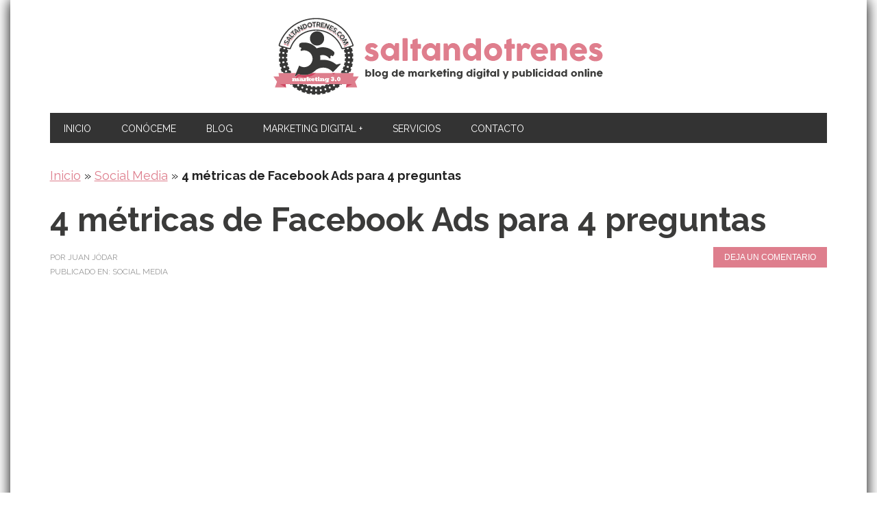

--- FILE ---
content_type: text/html; charset=UTF-8
request_url: https://saltandotrenes.com/4-metricas-de-facebook-ads/
body_size: 24132
content:
<!DOCTYPE html>
<html lang="es">
<head ><meta charset="UTF-8" /><script>if(navigator.userAgent.match(/MSIE|Internet Explorer/i)||navigator.userAgent.match(/Trident\/7\..*?rv:11/i)){var href=document.location.href;if(!href.match(/[?&]nowprocket/)){if(href.indexOf("?")==-1){if(href.indexOf("#")==-1){document.location.href=href+"?nowprocket=1"}else{document.location.href=href.replace("#","?nowprocket=1#")}}else{if(href.indexOf("#")==-1){document.location.href=href+"&nowprocket=1"}else{document.location.href=href.replace("#","&nowprocket=1#")}}}}</script><script>class RocketLazyLoadScripts{constructor(){this.v="1.2.3",this.triggerEvents=["keydown","mousedown","mousemove","touchmove","touchstart","touchend","wheel"],this.userEventHandler=this._triggerListener.bind(this),this.touchStartHandler=this._onTouchStart.bind(this),this.touchMoveHandler=this._onTouchMove.bind(this),this.touchEndHandler=this._onTouchEnd.bind(this),this.clickHandler=this._onClick.bind(this),this.interceptedClicks=[],window.addEventListener("pageshow",t=>{this.persisted=t.persisted}),window.addEventListener("DOMContentLoaded",()=>{this._preconnect3rdParties()}),this.delayedScripts={normal:[],async:[],defer:[]},this.trash=[],this.allJQueries=[]}_addUserInteractionListener(t){if(document.hidden){t._triggerListener();return}this.triggerEvents.forEach(e=>window.addEventListener(e,t.userEventHandler,{passive:!0})),window.addEventListener("touchstart",t.touchStartHandler,{passive:!0}),window.addEventListener("mousedown",t.touchStartHandler),document.addEventListener("visibilitychange",t.userEventHandler)}_removeUserInteractionListener(){this.triggerEvents.forEach(t=>window.removeEventListener(t,this.userEventHandler,{passive:!0})),document.removeEventListener("visibilitychange",this.userEventHandler)}_onTouchStart(t){"HTML"!==t.target.tagName&&(window.addEventListener("touchend",this.touchEndHandler),window.addEventListener("mouseup",this.touchEndHandler),window.addEventListener("touchmove",this.touchMoveHandler,{passive:!0}),window.addEventListener("mousemove",this.touchMoveHandler),t.target.addEventListener("click",this.clickHandler),this._renameDOMAttribute(t.target,"onclick","rocket-onclick"),this._pendingClickStarted())}_onTouchMove(t){window.removeEventListener("touchend",this.touchEndHandler),window.removeEventListener("mouseup",this.touchEndHandler),window.removeEventListener("touchmove",this.touchMoveHandler,{passive:!0}),window.removeEventListener("mousemove",this.touchMoveHandler),t.target.removeEventListener("click",this.clickHandler),this._renameDOMAttribute(t.target,"rocket-onclick","onclick"),this._pendingClickFinished()}_onTouchEnd(t){window.removeEventListener("touchend",this.touchEndHandler),window.removeEventListener("mouseup",this.touchEndHandler),window.removeEventListener("touchmove",this.touchMoveHandler,{passive:!0}),window.removeEventListener("mousemove",this.touchMoveHandler)}_onClick(t){t.target.removeEventListener("click",this.clickHandler),this._renameDOMAttribute(t.target,"rocket-onclick","onclick"),this.interceptedClicks.push(t),t.preventDefault(),t.stopPropagation(),t.stopImmediatePropagation(),this._pendingClickFinished()}_replayClicks(){window.removeEventListener("touchstart",this.touchStartHandler,{passive:!0}),window.removeEventListener("mousedown",this.touchStartHandler),this.interceptedClicks.forEach(t=>{t.target.dispatchEvent(new MouseEvent("click",{view:t.view,bubbles:!0,cancelable:!0}))})}_waitForPendingClicks(){return new Promise(t=>{this._isClickPending?this._pendingClickFinished=t:t()})}_pendingClickStarted(){this._isClickPending=!0}_pendingClickFinished(){this._isClickPending=!1}_renameDOMAttribute(t,e,r){t.hasAttribute&&t.hasAttribute(e)&&(event.target.setAttribute(r,event.target.getAttribute(e)),event.target.removeAttribute(e))}_triggerListener(){this._removeUserInteractionListener(this),"loading"===document.readyState?document.addEventListener("DOMContentLoaded",this._loadEverythingNow.bind(this)):this._loadEverythingNow()}_preconnect3rdParties(){let t=[];document.querySelectorAll("script[type=rocketlazyloadscript]").forEach(e=>{if(e.hasAttribute("src")){let r=new URL(e.src).origin;r!==location.origin&&t.push({src:r,crossOrigin:e.crossOrigin||"module"===e.getAttribute("data-rocket-type")})}}),t=[...new Map(t.map(t=>[JSON.stringify(t),t])).values()],this._batchInjectResourceHints(t,"preconnect")}async _loadEverythingNow(){this.lastBreath=Date.now(),this._delayEventListeners(this),this._delayJQueryReady(this),this._handleDocumentWrite(),this._registerAllDelayedScripts(),this._preloadAllScripts(),await this._loadScriptsFromList(this.delayedScripts.normal),await this._loadScriptsFromList(this.delayedScripts.defer),await this._loadScriptsFromList(this.delayedScripts.async);try{await this._triggerDOMContentLoaded(),await this._triggerWindowLoad()}catch(t){console.error(t)}window.dispatchEvent(new Event("rocket-allScriptsLoaded")),this._waitForPendingClicks().then(()=>{this._replayClicks()}),this._emptyTrash()}_registerAllDelayedScripts(){document.querySelectorAll("script[type=rocketlazyloadscript]").forEach(t=>{t.hasAttribute("data-rocket-src")?t.hasAttribute("async")&&!1!==t.async?this.delayedScripts.async.push(t):t.hasAttribute("defer")&&!1!==t.defer||"module"===t.getAttribute("data-rocket-type")?this.delayedScripts.defer.push(t):this.delayedScripts.normal.push(t):this.delayedScripts.normal.push(t)})}async _transformScript(t){return new Promise((await this._littleBreath(),navigator.userAgent.indexOf("Firefox/")>0||""===navigator.vendor)?e=>{let r=document.createElement("script");[...t.attributes].forEach(t=>{let e=t.nodeName;"type"!==e&&("data-rocket-type"===e&&(e="type"),"data-rocket-src"===e&&(e="src"),r.setAttribute(e,t.nodeValue))}),t.text&&(r.text=t.text),r.hasAttribute("src")?(r.addEventListener("load",e),r.addEventListener("error",e)):(r.text=t.text,e());try{t.parentNode.replaceChild(r,t)}catch(i){e()}}:async e=>{function r(){t.setAttribute("data-rocket-status","failed"),e()}try{let i=t.getAttribute("data-rocket-type"),n=t.getAttribute("data-rocket-src");t.text,i?(t.type=i,t.removeAttribute("data-rocket-type")):t.removeAttribute("type"),t.addEventListener("load",function r(){t.setAttribute("data-rocket-status","executed"),e()}),t.addEventListener("error",r),n?(t.removeAttribute("data-rocket-src"),t.src=n):t.src="data:text/javascript;base64,"+window.btoa(unescape(encodeURIComponent(t.text)))}catch(s){r()}})}async _loadScriptsFromList(t){let e=t.shift();return e&&e.isConnected?(await this._transformScript(e),this._loadScriptsFromList(t)):Promise.resolve()}_preloadAllScripts(){this._batchInjectResourceHints([...this.delayedScripts.normal,...this.delayedScripts.defer,...this.delayedScripts.async],"preload")}_batchInjectResourceHints(t,e){var r=document.createDocumentFragment();t.forEach(t=>{let i=t.getAttribute&&t.getAttribute("data-rocket-src")||t.src;if(i){let n=document.createElement("link");n.href=i,n.rel=e,"preconnect"!==e&&(n.as="script"),t.getAttribute&&"module"===t.getAttribute("data-rocket-type")&&(n.crossOrigin=!0),t.crossOrigin&&(n.crossOrigin=t.crossOrigin),t.integrity&&(n.integrity=t.integrity),r.appendChild(n),this.trash.push(n)}}),document.head.appendChild(r)}_delayEventListeners(t){let e={};function r(t,r){!function t(r){!e[r]&&(e[r]={originalFunctions:{add:r.addEventListener,remove:r.removeEventListener},eventsToRewrite:[]},r.addEventListener=function(){arguments[0]=i(arguments[0]),e[r].originalFunctions.add.apply(r,arguments)},r.removeEventListener=function(){arguments[0]=i(arguments[0]),e[r].originalFunctions.remove.apply(r,arguments)});function i(t){return e[r].eventsToRewrite.indexOf(t)>=0?"rocket-"+t:t}}(t),e[t].eventsToRewrite.push(r)}function i(t,e){let r=t[e];Object.defineProperty(t,e,{get:()=>r||function(){},set(i){t["rocket"+e]=r=i}})}r(document,"DOMContentLoaded"),r(window,"DOMContentLoaded"),r(window,"load"),r(window,"pageshow"),r(document,"readystatechange"),i(document,"onreadystatechange"),i(window,"onload"),i(window,"onpageshow")}_delayJQueryReady(t){let e;function r(r){if(r&&r.fn&&!t.allJQueries.includes(r)){r.fn.ready=r.fn.init.prototype.ready=function(e){return t.domReadyFired?e.bind(document)(r):document.addEventListener("rocket-DOMContentLoaded",()=>e.bind(document)(r)),r([])};let i=r.fn.on;r.fn.on=r.fn.init.prototype.on=function(){if(this[0]===window){function t(t){return t.split(" ").map(t=>"load"===t||0===t.indexOf("load.")?"rocket-jquery-load":t).join(" ")}"string"==typeof arguments[0]||arguments[0]instanceof String?arguments[0]=t(arguments[0]):"object"==typeof arguments[0]&&Object.keys(arguments[0]).forEach(e=>{let r=arguments[0][e];delete arguments[0][e],arguments[0][t(e)]=r})}return i.apply(this,arguments),this},t.allJQueries.push(r)}e=r}r(window.jQuery),Object.defineProperty(window,"jQuery",{get:()=>e,set(t){r(t)}})}async _triggerDOMContentLoaded(){this.domReadyFired=!0,await this._littleBreath(),document.dispatchEvent(new Event("rocket-DOMContentLoaded")),await this._littleBreath(),window.dispatchEvent(new Event("rocket-DOMContentLoaded")),await this._littleBreath(),document.dispatchEvent(new Event("rocket-readystatechange")),await this._littleBreath(),document.rocketonreadystatechange&&document.rocketonreadystatechange()}async _triggerWindowLoad(){await this._littleBreath(),window.dispatchEvent(new Event("rocket-load")),await this._littleBreath(),window.rocketonload&&window.rocketonload(),await this._littleBreath(),this.allJQueries.forEach(t=>t(window).trigger("rocket-jquery-load")),await this._littleBreath();let t=new Event("rocket-pageshow");t.persisted=this.persisted,window.dispatchEvent(t),await this._littleBreath(),window.rocketonpageshow&&window.rocketonpageshow({persisted:this.persisted})}_handleDocumentWrite(){let t=new Map;document.write=document.writeln=function(e){let r=document.currentScript;r||console.error("WPRocket unable to document.write this: "+e);let i=document.createRange(),n=r.parentElement,s=t.get(r);void 0===s&&(s=r.nextSibling,t.set(r,s));let a=document.createDocumentFragment();i.setStart(a,0),a.appendChild(i.createContextualFragment(e)),n.insertBefore(a,s)}}async _littleBreath(){Date.now()-this.lastBreath>45&&(await this._requestAnimFrame(),this.lastBreath=Date.now())}async _requestAnimFrame(){return document.hidden?new Promise(t=>setTimeout(t)):new Promise(t=>requestAnimationFrame(t))}_emptyTrash(){this.trash.forEach(t=>t.remove())}static run(){let t=new RocketLazyLoadScripts;t._addUserInteractionListener(t)}}RocketLazyLoadScripts.run();</script>

<meta name="viewport" content="width=device-width, initial-scale=1" />
<meta name='robots' content='index, follow, max-image-preview:large, max-snippet:-1, max-video-preview:-1' />
	<style>img:is([sizes="auto" i], [sizes^="auto," i]) { contain-intrinsic-size: 3000px 1500px }</style>
	
	<!-- This site is optimized with the Yoast SEO plugin v24.6 - https://yoast.com/wordpress/plugins/seo/ -->
	<title>4 métricas de Facebook Ads para 4 preguntas</title>
	<meta name="description" content="No se trata de medirlo todo tenemos suficientes métricas de Facebook Ads para responder a todas nuestras preguntas, hoy te dejo cuatro :)" />
	<link rel="canonical" href="https://saltandotrenes.com/4-metricas-de-facebook-ads/" />
	<meta property="og:locale" content="es_ES" />
	<meta property="og:type" content="article" />
	<meta property="og:title" content="4 métricas de Facebook Ads para 4 preguntas" />
	<meta property="og:description" content="Cuatro métricas que no encontrarás a simple vista en el administrador de anuncios de Facebook Ads." />
	<meta property="og:url" content="https://saltandotrenes.com/4-metricas-de-facebook-ads/" />
	<meta property="og:site_name" content="Marketing Digital en Almería ★ Saltandotrenes" />
	<meta property="article:author" content="https://www.facebook.com/juan.jodarbernal" />
	<meta property="article:published_time" content="2016-08-31T07:43:50+00:00" />
	<meta property="article:modified_time" content="2016-09-02T11:21:44+00:00" />
	<meta property="og:image" content="http://saltandotrenes.com/wp-content/uploads/2016/08/Cómo-usar-3.jpg" />
	<meta name="author" content="Juan Jódar" />
	<meta name="twitter:card" content="summary_large_image" />
	<meta name="twitter:creator" content="@Juanakash" />
	<meta name="twitter:label1" content="Escrito por" />
	<meta name="twitter:data1" content="Juan Jódar" />
	<meta name="twitter:label2" content="Tiempo de lectura" />
	<meta name="twitter:data2" content="4 minutos" />
	<script type="application/ld+json" class="yoast-schema-graph">{"@context":"https://schema.org","@graph":[{"@type":"WebPage","@id":"https://saltandotrenes.com/4-metricas-de-facebook-ads/","url":"https://saltandotrenes.com/4-metricas-de-facebook-ads/","name":"4 métricas de Facebook Ads para 4 preguntas","isPartOf":{"@id":"https://saltandotrenes.com/#website"},"primaryImageOfPage":{"@id":"https://saltandotrenes.com/4-metricas-de-facebook-ads/#primaryimage"},"image":{"@id":"https://saltandotrenes.com/4-metricas-de-facebook-ads/#primaryimage"},"thumbnailUrl":"https://saltandotrenes.com/wp-content/uploads/2016/08/Cómo-usar-3.jpg","datePublished":"2016-08-31T07:43:50+00:00","dateModified":"2016-09-02T11:21:44+00:00","author":{"@id":"https://saltandotrenes.com/#/schema/person/5df99b4e26181ca62dabf7edd96cd588"},"description":"No se trata de medirlo todo tenemos suficientes métricas de Facebook Ads para responder a todas nuestras preguntas, hoy te dejo cuatro :)","breadcrumb":{"@id":"https://saltandotrenes.com/4-metricas-de-facebook-ads/#breadcrumb"},"inLanguage":"es","potentialAction":[{"@type":"ReadAction","target":["https://saltandotrenes.com/4-metricas-de-facebook-ads/"]}]},{"@type":"ImageObject","inLanguage":"es","@id":"https://saltandotrenes.com/4-metricas-de-facebook-ads/#primaryimage","url":"https://saltandotrenes.com/wp-content/uploads/2016/08/Cómo-usar-3.jpg","contentUrl":"https://saltandotrenes.com/wp-content/uploads/2016/08/Cómo-usar-3.jpg","width":800,"height":400,"caption":"4 métricas de facebook"},{"@type":"BreadcrumbList","@id":"https://saltandotrenes.com/4-metricas-de-facebook-ads/#breadcrumb","itemListElement":[{"@type":"ListItem","position":1,"name":"Inicio","item":"https://saltandotrenes.com/"},{"@type":"ListItem","position":2,"name":"Social Media","item":"https://saltandotrenes.com/social-media/"},{"@type":"ListItem","position":3,"name":"4 métricas de Facebook Ads para 4 preguntas"}]},{"@type":"WebSite","@id":"https://saltandotrenes.com/#website","url":"https://saltandotrenes.com/","name":"Marketing Digital en Almería ★ Saltandotrenes","description":"Marketing Digital en Almería ❤ Servicios de Marketing Online en Almería ❤ Gestor de Adwords certificado ❤ SEO y SEM ☎ ¡Contáctame! 678 52 44 00","potentialAction":[{"@type":"SearchAction","target":{"@type":"EntryPoint","urlTemplate":"https://saltandotrenes.com/?s={search_term_string}"},"query-input":{"@type":"PropertyValueSpecification","valueRequired":true,"valueName":"search_term_string"}}],"inLanguage":"es"},{"@type":"Person","@id":"https://saltandotrenes.com/#/schema/person/5df99b4e26181ca62dabf7edd96cd588","name":"Juan Jódar","image":{"@type":"ImageObject","inLanguage":"es","@id":"https://saltandotrenes.com/#/schema/person/image/","url":"https://secure.gravatar.com/avatar/068b1aa74e96c393503ecac70473be34?s=96&d=mm&r=g","contentUrl":"https://secure.gravatar.com/avatar/068b1aa74e96c393503ecac70473be34?s=96&d=mm&r=g","caption":"Juan Jódar"},"sameAs":["https://plus.google.com/u/0/107680037205059693763/posts","https://www.facebook.com/juan.jodarbernal","https://x.com/Juanakash"],"url":"https://saltandotrenes.com/author/juanakas/"},false]}</script>
	<!-- / Yoast SEO plugin. -->


<link rel='dns-prefetch' href='//fonts.googleapis.com' />
<link rel="alternate" type="application/rss+xml" title="Marketing Digital en Almería ★ Saltandotrenes &raquo; Feed" href="https://saltandotrenes.com/feed/" />
<link rel="alternate" type="application/rss+xml" title="Marketing Digital en Almería ★ Saltandotrenes &raquo; Feed de los comentarios" href="https://saltandotrenes.com/comments/feed/" />
<link rel="alternate" type="application/rss+xml" title="Marketing Digital en Almería ★ Saltandotrenes &raquo; Comentario 4 métricas de Facebook Ads para 4 preguntas del feed" href="https://saltandotrenes.com/4-metricas-de-facebook-ads/feed/" />
<script type="rocketlazyloadscript" data-rocket-type="text/javascript">
/* <![CDATA[ */
window._wpemojiSettings = {"baseUrl":"https:\/\/s.w.org\/images\/core\/emoji\/15.0.3\/72x72\/","ext":".png","svgUrl":"https:\/\/s.w.org\/images\/core\/emoji\/15.0.3\/svg\/","svgExt":".svg","source":{"concatemoji":"https:\/\/saltandotrenes.com\/wp-includes\/js\/wp-emoji-release.min.js?ver=6.7.4"}};
/*! This file is auto-generated */
!function(i,n){var o,s,e;function c(e){try{var t={supportTests:e,timestamp:(new Date).valueOf()};sessionStorage.setItem(o,JSON.stringify(t))}catch(e){}}function p(e,t,n){e.clearRect(0,0,e.canvas.width,e.canvas.height),e.fillText(t,0,0);var t=new Uint32Array(e.getImageData(0,0,e.canvas.width,e.canvas.height).data),r=(e.clearRect(0,0,e.canvas.width,e.canvas.height),e.fillText(n,0,0),new Uint32Array(e.getImageData(0,0,e.canvas.width,e.canvas.height).data));return t.every(function(e,t){return e===r[t]})}function u(e,t,n){switch(t){case"flag":return n(e,"\ud83c\udff3\ufe0f\u200d\u26a7\ufe0f","\ud83c\udff3\ufe0f\u200b\u26a7\ufe0f")?!1:!n(e,"\ud83c\uddfa\ud83c\uddf3","\ud83c\uddfa\u200b\ud83c\uddf3")&&!n(e,"\ud83c\udff4\udb40\udc67\udb40\udc62\udb40\udc65\udb40\udc6e\udb40\udc67\udb40\udc7f","\ud83c\udff4\u200b\udb40\udc67\u200b\udb40\udc62\u200b\udb40\udc65\u200b\udb40\udc6e\u200b\udb40\udc67\u200b\udb40\udc7f");case"emoji":return!n(e,"\ud83d\udc26\u200d\u2b1b","\ud83d\udc26\u200b\u2b1b")}return!1}function f(e,t,n){var r="undefined"!=typeof WorkerGlobalScope&&self instanceof WorkerGlobalScope?new OffscreenCanvas(300,150):i.createElement("canvas"),a=r.getContext("2d",{willReadFrequently:!0}),o=(a.textBaseline="top",a.font="600 32px Arial",{});return e.forEach(function(e){o[e]=t(a,e,n)}),o}function t(e){var t=i.createElement("script");t.src=e,t.defer=!0,i.head.appendChild(t)}"undefined"!=typeof Promise&&(o="wpEmojiSettingsSupports",s=["flag","emoji"],n.supports={everything:!0,everythingExceptFlag:!0},e=new Promise(function(e){i.addEventListener("DOMContentLoaded",e,{once:!0})}),new Promise(function(t){var n=function(){try{var e=JSON.parse(sessionStorage.getItem(o));if("object"==typeof e&&"number"==typeof e.timestamp&&(new Date).valueOf()<e.timestamp+604800&&"object"==typeof e.supportTests)return e.supportTests}catch(e){}return null}();if(!n){if("undefined"!=typeof Worker&&"undefined"!=typeof OffscreenCanvas&&"undefined"!=typeof URL&&URL.createObjectURL&&"undefined"!=typeof Blob)try{var e="postMessage("+f.toString()+"("+[JSON.stringify(s),u.toString(),p.toString()].join(",")+"));",r=new Blob([e],{type:"text/javascript"}),a=new Worker(URL.createObjectURL(r),{name:"wpTestEmojiSupports"});return void(a.onmessage=function(e){c(n=e.data),a.terminate(),t(n)})}catch(e){}c(n=f(s,u,p))}t(n)}).then(function(e){for(var t in e)n.supports[t]=e[t],n.supports.everything=n.supports.everything&&n.supports[t],"flag"!==t&&(n.supports.everythingExceptFlag=n.supports.everythingExceptFlag&&n.supports[t]);n.supports.everythingExceptFlag=n.supports.everythingExceptFlag&&!n.supports.flag,n.DOMReady=!1,n.readyCallback=function(){n.DOMReady=!0}}).then(function(){return e}).then(function(){var e;n.supports.everything||(n.readyCallback(),(e=n.source||{}).concatemoji?t(e.concatemoji):e.wpemoji&&e.twemoji&&(t(e.twemoji),t(e.wpemoji)))}))}((window,document),window._wpemojiSettings);
/* ]]> */
</script>
<link data-minify="1" rel='stylesheet' id='metro-pro-theme-css' href='https://saltandotrenes.com/wp-content/cache/min/1/wp-content/themes/metro-pro/style.css?ver=1740459993' type='text/css' media='all' />
<style id='wp-emoji-styles-inline-css' type='text/css'>

	img.wp-smiley, img.emoji {
		display: inline !important;
		border: none !important;
		box-shadow: none !important;
		height: 1em !important;
		width: 1em !important;
		margin: 0 0.07em !important;
		vertical-align: -0.1em !important;
		background: none !important;
		padding: 0 !important;
	}
</style>
<link rel='stylesheet' id='wp-block-library-css' href='https://saltandotrenes.com/wp-includes/css/dist/block-library/style.min.css?ver=6.7.4' type='text/css' media='all' />
<style id='classic-theme-styles-inline-css' type='text/css'>
/*! This file is auto-generated */
.wp-block-button__link{color:#fff;background-color:#32373c;border-radius:9999px;box-shadow:none;text-decoration:none;padding:calc(.667em + 2px) calc(1.333em + 2px);font-size:1.125em}.wp-block-file__button{background:#32373c;color:#fff;text-decoration:none}
</style>
<style id='global-styles-inline-css' type='text/css'>
:root{--wp--preset--aspect-ratio--square: 1;--wp--preset--aspect-ratio--4-3: 4/3;--wp--preset--aspect-ratio--3-4: 3/4;--wp--preset--aspect-ratio--3-2: 3/2;--wp--preset--aspect-ratio--2-3: 2/3;--wp--preset--aspect-ratio--16-9: 16/9;--wp--preset--aspect-ratio--9-16: 9/16;--wp--preset--color--black: #000000;--wp--preset--color--cyan-bluish-gray: #abb8c3;--wp--preset--color--white: #ffffff;--wp--preset--color--pale-pink: #f78da7;--wp--preset--color--vivid-red: #cf2e2e;--wp--preset--color--luminous-vivid-orange: #ff6900;--wp--preset--color--luminous-vivid-amber: #fcb900;--wp--preset--color--light-green-cyan: #7bdcb5;--wp--preset--color--vivid-green-cyan: #00d084;--wp--preset--color--pale-cyan-blue: #8ed1fc;--wp--preset--color--vivid-cyan-blue: #0693e3;--wp--preset--color--vivid-purple: #9b51e0;--wp--preset--gradient--vivid-cyan-blue-to-vivid-purple: linear-gradient(135deg,rgba(6,147,227,1) 0%,rgb(155,81,224) 100%);--wp--preset--gradient--light-green-cyan-to-vivid-green-cyan: linear-gradient(135deg,rgb(122,220,180) 0%,rgb(0,208,130) 100%);--wp--preset--gradient--luminous-vivid-amber-to-luminous-vivid-orange: linear-gradient(135deg,rgba(252,185,0,1) 0%,rgba(255,105,0,1) 100%);--wp--preset--gradient--luminous-vivid-orange-to-vivid-red: linear-gradient(135deg,rgba(255,105,0,1) 0%,rgb(207,46,46) 100%);--wp--preset--gradient--very-light-gray-to-cyan-bluish-gray: linear-gradient(135deg,rgb(238,238,238) 0%,rgb(169,184,195) 100%);--wp--preset--gradient--cool-to-warm-spectrum: linear-gradient(135deg,rgb(74,234,220) 0%,rgb(151,120,209) 20%,rgb(207,42,186) 40%,rgb(238,44,130) 60%,rgb(251,105,98) 80%,rgb(254,248,76) 100%);--wp--preset--gradient--blush-light-purple: linear-gradient(135deg,rgb(255,206,236) 0%,rgb(152,150,240) 100%);--wp--preset--gradient--blush-bordeaux: linear-gradient(135deg,rgb(254,205,165) 0%,rgb(254,45,45) 50%,rgb(107,0,62) 100%);--wp--preset--gradient--luminous-dusk: linear-gradient(135deg,rgb(255,203,112) 0%,rgb(199,81,192) 50%,rgb(65,88,208) 100%);--wp--preset--gradient--pale-ocean: linear-gradient(135deg,rgb(255,245,203) 0%,rgb(182,227,212) 50%,rgb(51,167,181) 100%);--wp--preset--gradient--electric-grass: linear-gradient(135deg,rgb(202,248,128) 0%,rgb(113,206,126) 100%);--wp--preset--gradient--midnight: linear-gradient(135deg,rgb(2,3,129) 0%,rgb(40,116,252) 100%);--wp--preset--font-size--small: 13px;--wp--preset--font-size--medium: 20px;--wp--preset--font-size--large: 36px;--wp--preset--font-size--x-large: 42px;--wp--preset--spacing--20: 0.44rem;--wp--preset--spacing--30: 0.67rem;--wp--preset--spacing--40: 1rem;--wp--preset--spacing--50: 1.5rem;--wp--preset--spacing--60: 2.25rem;--wp--preset--spacing--70: 3.38rem;--wp--preset--spacing--80: 5.06rem;--wp--preset--shadow--natural: 6px 6px 9px rgba(0, 0, 0, 0.2);--wp--preset--shadow--deep: 12px 12px 50px rgba(0, 0, 0, 0.4);--wp--preset--shadow--sharp: 6px 6px 0px rgba(0, 0, 0, 0.2);--wp--preset--shadow--outlined: 6px 6px 0px -3px rgba(255, 255, 255, 1), 6px 6px rgba(0, 0, 0, 1);--wp--preset--shadow--crisp: 6px 6px 0px rgba(0, 0, 0, 1);}:where(.is-layout-flex){gap: 0.5em;}:where(.is-layout-grid){gap: 0.5em;}body .is-layout-flex{display: flex;}.is-layout-flex{flex-wrap: wrap;align-items: center;}.is-layout-flex > :is(*, div){margin: 0;}body .is-layout-grid{display: grid;}.is-layout-grid > :is(*, div){margin: 0;}:where(.wp-block-columns.is-layout-flex){gap: 2em;}:where(.wp-block-columns.is-layout-grid){gap: 2em;}:where(.wp-block-post-template.is-layout-flex){gap: 1.25em;}:where(.wp-block-post-template.is-layout-grid){gap: 1.25em;}.has-black-color{color: var(--wp--preset--color--black) !important;}.has-cyan-bluish-gray-color{color: var(--wp--preset--color--cyan-bluish-gray) !important;}.has-white-color{color: var(--wp--preset--color--white) !important;}.has-pale-pink-color{color: var(--wp--preset--color--pale-pink) !important;}.has-vivid-red-color{color: var(--wp--preset--color--vivid-red) !important;}.has-luminous-vivid-orange-color{color: var(--wp--preset--color--luminous-vivid-orange) !important;}.has-luminous-vivid-amber-color{color: var(--wp--preset--color--luminous-vivid-amber) !important;}.has-light-green-cyan-color{color: var(--wp--preset--color--light-green-cyan) !important;}.has-vivid-green-cyan-color{color: var(--wp--preset--color--vivid-green-cyan) !important;}.has-pale-cyan-blue-color{color: var(--wp--preset--color--pale-cyan-blue) !important;}.has-vivid-cyan-blue-color{color: var(--wp--preset--color--vivid-cyan-blue) !important;}.has-vivid-purple-color{color: var(--wp--preset--color--vivid-purple) !important;}.has-black-background-color{background-color: var(--wp--preset--color--black) !important;}.has-cyan-bluish-gray-background-color{background-color: var(--wp--preset--color--cyan-bluish-gray) !important;}.has-white-background-color{background-color: var(--wp--preset--color--white) !important;}.has-pale-pink-background-color{background-color: var(--wp--preset--color--pale-pink) !important;}.has-vivid-red-background-color{background-color: var(--wp--preset--color--vivid-red) !important;}.has-luminous-vivid-orange-background-color{background-color: var(--wp--preset--color--luminous-vivid-orange) !important;}.has-luminous-vivid-amber-background-color{background-color: var(--wp--preset--color--luminous-vivid-amber) !important;}.has-light-green-cyan-background-color{background-color: var(--wp--preset--color--light-green-cyan) !important;}.has-vivid-green-cyan-background-color{background-color: var(--wp--preset--color--vivid-green-cyan) !important;}.has-pale-cyan-blue-background-color{background-color: var(--wp--preset--color--pale-cyan-blue) !important;}.has-vivid-cyan-blue-background-color{background-color: var(--wp--preset--color--vivid-cyan-blue) !important;}.has-vivid-purple-background-color{background-color: var(--wp--preset--color--vivid-purple) !important;}.has-black-border-color{border-color: var(--wp--preset--color--black) !important;}.has-cyan-bluish-gray-border-color{border-color: var(--wp--preset--color--cyan-bluish-gray) !important;}.has-white-border-color{border-color: var(--wp--preset--color--white) !important;}.has-pale-pink-border-color{border-color: var(--wp--preset--color--pale-pink) !important;}.has-vivid-red-border-color{border-color: var(--wp--preset--color--vivid-red) !important;}.has-luminous-vivid-orange-border-color{border-color: var(--wp--preset--color--luminous-vivid-orange) !important;}.has-luminous-vivid-amber-border-color{border-color: var(--wp--preset--color--luminous-vivid-amber) !important;}.has-light-green-cyan-border-color{border-color: var(--wp--preset--color--light-green-cyan) !important;}.has-vivid-green-cyan-border-color{border-color: var(--wp--preset--color--vivid-green-cyan) !important;}.has-pale-cyan-blue-border-color{border-color: var(--wp--preset--color--pale-cyan-blue) !important;}.has-vivid-cyan-blue-border-color{border-color: var(--wp--preset--color--vivid-cyan-blue) !important;}.has-vivid-purple-border-color{border-color: var(--wp--preset--color--vivid-purple) !important;}.has-vivid-cyan-blue-to-vivid-purple-gradient-background{background: var(--wp--preset--gradient--vivid-cyan-blue-to-vivid-purple) !important;}.has-light-green-cyan-to-vivid-green-cyan-gradient-background{background: var(--wp--preset--gradient--light-green-cyan-to-vivid-green-cyan) !important;}.has-luminous-vivid-amber-to-luminous-vivid-orange-gradient-background{background: var(--wp--preset--gradient--luminous-vivid-amber-to-luminous-vivid-orange) !important;}.has-luminous-vivid-orange-to-vivid-red-gradient-background{background: var(--wp--preset--gradient--luminous-vivid-orange-to-vivid-red) !important;}.has-very-light-gray-to-cyan-bluish-gray-gradient-background{background: var(--wp--preset--gradient--very-light-gray-to-cyan-bluish-gray) !important;}.has-cool-to-warm-spectrum-gradient-background{background: var(--wp--preset--gradient--cool-to-warm-spectrum) !important;}.has-blush-light-purple-gradient-background{background: var(--wp--preset--gradient--blush-light-purple) !important;}.has-blush-bordeaux-gradient-background{background: var(--wp--preset--gradient--blush-bordeaux) !important;}.has-luminous-dusk-gradient-background{background: var(--wp--preset--gradient--luminous-dusk) !important;}.has-pale-ocean-gradient-background{background: var(--wp--preset--gradient--pale-ocean) !important;}.has-electric-grass-gradient-background{background: var(--wp--preset--gradient--electric-grass) !important;}.has-midnight-gradient-background{background: var(--wp--preset--gradient--midnight) !important;}.has-small-font-size{font-size: var(--wp--preset--font-size--small) !important;}.has-medium-font-size{font-size: var(--wp--preset--font-size--medium) !important;}.has-large-font-size{font-size: var(--wp--preset--font-size--large) !important;}.has-x-large-font-size{font-size: var(--wp--preset--font-size--x-large) !important;}
:where(.wp-block-post-template.is-layout-flex){gap: 1.25em;}:where(.wp-block-post-template.is-layout-grid){gap: 1.25em;}
:where(.wp-block-columns.is-layout-flex){gap: 2em;}:where(.wp-block-columns.is-layout-grid){gap: 2em;}
:root :where(.wp-block-pullquote){font-size: 1.5em;line-height: 1.6;}
</style>
<link data-minify="1" rel='stylesheet' id='cookie-law-info-css' href='https://saltandotrenes.com/wp-content/cache/min/1/wp-content/plugins/cookie-law-info/legacy/public/css/cookie-law-info-public.css?ver=1740459993' type='text/css' media='all' />
<link data-minify="1" rel='stylesheet' id='cookie-law-info-gdpr-css' href='https://saltandotrenes.com/wp-content/cache/min/1/wp-content/plugins/cookie-law-info/legacy/public/css/cookie-law-info-gdpr.css?ver=1740459993' type='text/css' media='all' />
<link data-minify="1" rel='stylesheet' id='wpa-css-css' href='https://saltandotrenes.com/wp-content/cache/min/1/wp-content/plugins/honeypot/includes/css/wpa.css?ver=1740501509' type='text/css' media='all' />
<link data-minify="1" rel='stylesheet' id='wp-v-icons-css-css' href='https://saltandotrenes.com/wp-content/cache/min/1/wp-content/plugins/wp-visual-icon-fonts/css/wpvi-fa4.css?ver=1740459993' type='text/css' media='all' />
<link rel='stylesheet' id='et-gf-open-sans-css' href='https://fonts.googleapis.com/css?family=Open+Sans:400,700' type='text/css' media='all' />
<link data-minify="1" rel='stylesheet' id='et_bloom-css-css' href='https://saltandotrenes.com/wp-content/cache/min/1/wp-content/plugins/bloom/css/style.css?ver=1740459993' type='text/css' media='all' />
<link rel='stylesheet' id='google-font-css' href='//fonts.googleapis.com/css?family=Oswald%3A400&#038;ver=2.0.1' type='text/css' media='all' />
<link data-minify="1" rel='stylesheet' id='simple-social-icons-font-css' href='https://saltandotrenes.com/wp-content/cache/min/1/wp-content/plugins/simple-social-icons/css/style.css?ver=1740459993' type='text/css' media='all' />
<link data-minify="1" rel='stylesheet' id='et-builder-modules-style-css' href='https://saltandotrenes.com/wp-content/cache/min/1/wp-content/plugins/divi-builder/framework/styles/frontend-builder-plugin-style.css?ver=1740459993' type='text/css' media='all' />
<link data-minify="1" rel='stylesheet' id='magnific-popup-css' href='https://saltandotrenes.com/wp-content/cache/min/1/wp-content/plugins/divi-builder/framework/styles/magnific_popup.css?ver=1740459993' type='text/css' media='all' />
<script type="rocketlazyloadscript" data-rocket-type="text/javascript" data-rocket-src="https://saltandotrenes.com/wp-includes/js/jquery/jquery.min.js?ver=3.7.1" id="jquery-core-js" defer></script>
<script type="rocketlazyloadscript" data-rocket-type="text/javascript" data-rocket-src="https://saltandotrenes.com/wp-includes/js/jquery/jquery-migrate.min.js?ver=3.4.1" id="jquery-migrate-js" defer></script>
<script type="text/javascript" id="cookie-law-info-js-extra">
/* <![CDATA[ */
var Cli_Data = {"nn_cookie_ids":[],"cookielist":[],"non_necessary_cookies":[],"ccpaEnabled":"","ccpaRegionBased":"","ccpaBarEnabled":"","strictlyEnabled":["necessary","obligatoire"],"ccpaType":"gdpr","js_blocking":"","custom_integration":"","triggerDomRefresh":"","secure_cookies":""};
var cli_cookiebar_settings = {"animate_speed_hide":"500","animate_speed_show":"500","background":"#fff","border":"#444","border_on":"","button_1_button_colour":"#000","button_1_button_hover":"#000000","button_1_link_colour":"#fff","button_1_as_button":"1","button_1_new_win":"","button_2_button_colour":"#333","button_2_button_hover":"#292929","button_2_link_colour":"#444","button_2_as_button":"","button_2_hidebar":"","button_3_button_colour":"#dedfe0","button_3_button_hover":"#b2b2b3","button_3_link_colour":"#333333","button_3_as_button":"1","button_3_new_win":"","button_4_button_colour":"#dedfe0","button_4_button_hover":"#b2b2b3","button_4_link_colour":"#333333","button_4_as_button":"1","button_7_button_colour":"#61a229","button_7_button_hover":"#4e8221","button_7_link_colour":"#fff","button_7_as_button":"1","button_7_new_win":"","font_family":"inherit","header_fix":"","notify_animate_hide":"1","notify_animate_show":"","notify_div_id":"#cookie-law-info-bar","notify_position_horizontal":"right","notify_position_vertical":"bottom","scroll_close":"","scroll_close_reload":"","accept_close_reload":"","reject_close_reload":"","showagain_tab":"1","showagain_background":"#fff","showagain_border":"#000","showagain_div_id":"#cookie-law-info-again","showagain_x_position":"100px","text":"#000","show_once_yn":"","show_once":"10000","logging_on":"","as_popup":"","popup_overlay":"1","bar_heading_text":"","cookie_bar_as":"banner","popup_showagain_position":"bottom-right","widget_position":"left"};
var log_object = {"ajax_url":"https:\/\/saltandotrenes.com\/wp-admin\/admin-ajax.php"};
/* ]]> */
</script>
<script type="rocketlazyloadscript" data-minify="1" data-rocket-type="text/javascript" data-rocket-src="https://saltandotrenes.com/wp-content/cache/min/1/wp-content/plugins/cookie-law-info/legacy/public/js/cookie-law-info-public.js?ver=1740459993" id="cookie-law-info-js" defer></script>
<link rel="https://api.w.org/" href="https://saltandotrenes.com/wp-json/" /><link rel="alternate" title="JSON" type="application/json" href="https://saltandotrenes.com/wp-json/wp/v2/posts/3260" /><link rel="EditURI" type="application/rsd+xml" title="RSD" href="https://saltandotrenes.com/xmlrpc.php?rsd" />
<meta name="generator" content="WordPress 6.7.4" />
<link rel='shortlink' href='https://saltandotrenes.com/?p=3260' />
<link rel="alternate" title="oEmbed (JSON)" type="application/json+oembed" href="https://saltandotrenes.com/wp-json/oembed/1.0/embed?url=https%3A%2F%2Fsaltandotrenes.com%2F4-metricas-de-facebook-ads%2F" />
<link rel="alternate" title="oEmbed (XML)" type="text/xml+oembed" href="https://saltandotrenes.com/wp-json/oembed/1.0/embed?url=https%3A%2F%2Fsaltandotrenes.com%2F4-metricas-de-facebook-ads%2F&#038;format=xml" />

<!--BEGIN: TRACKING CODE MANAGER (v2.4.0) BY INTELLYWP.COM IN HEAD//-->
<!-- Facebook Pixel Code -->
<script type="rocketlazyloadscript">
!function(f,b,e,v,n,t,s){if(f.fbq)return;n=f.fbq=function(){n.callMethod?
n.callMethod.apply(n,arguments):n.queue.push(arguments)};if(!f._fbq)f._fbq=n;
n.push=n;n.loaded=!0;n.version='2.0';n.queue=[];t=b.createElement(e);t.async=!0;
t.src=v;s=b.getElementsByTagName(e)[0];s.parentNode.insertBefore(t,s)}(window,
document,'script','https://connect.facebook.net/en_US/fbevents.js');

fbq('init', '684000955063852');
fbq('track', "PageView");</script>
<noscript><img height="1" width="1" src="https://www.facebook.com/tr?id=684000955063852&ev=PageView&noscript=1" /></noscript>
<!-- End Facebook Pixel Code -->
<script type="rocketlazyloadscript" data-rocket-type="text/javascript">
    window.smartlook||(function(d) {
    var o=smartlook=function(){ o.api.push(arguments)},h=d.getElementsByTagName('head')[0];
    var c=d.createElement('script');o.api=new Array();c.async=true;c.type='text/javascript';
    c.charset='utf-8';c.src='//rec.smartlook.com/recorder.js';h.appendChild(c);
    })(document);
    smartlook('init', '0869d2cd4fcfe7d1240f3d24a9702ff773937d0e');
</script>
<!--END: https://wordpress.org/plugins/tracking-code-manager IN HEAD//--><style type="text/css" id="et-bloom-custom-css">
					.et_bloom .et_bloom_optin_2 .et_bloom_form_content { background-color: #de7e84 !important; } .et_bloom .et_bloom_optin_2 .et_bloom_form_container .et_bloom_form_header { background-color: #ffffff !important; } .et_bloom .et_bloom_optin_2 .wedge_edge .triangle { fill: #ffffff} .et_bloom .et_bloom_optin_2 .et_bloom_form_content button { background-color: #d04762 !important; } .et_bloom .et_bloom_optin_2 .et_bloom_border_letter { background: repeating-linear-gradient( 135deg, #3bbc66, #3bbc66 10px, #fff 10px, #fff 20px, #f84d3b 20px, #f84d3b 30px, #fff 30px, #fff 40px ) !important; } .et_bloom .et_bloom_optin_2 .et_bloom_form_content button { background-color: #d04762 !important; } .et_bloom .et_bloom_optin_2 h2, .et_bloom .et_bloom_optin_2 h2 span, .et_bloom .et_bloom_optin_2 h2 strong { font-family: "Raleway", Helvetica, Arial, Lucida, sans-serif; }.et_bloom .et_bloom_optin_2 p, .et_bloom .et_bloom_optin_2 p span, .et_bloom .et_bloom_optin_2 p strong, .et_bloom .et_bloom_optin_2 form input, .et_bloom .et_bloom_optin_2 form button span { font-family: "Raleway", Helvetica, Arial, Lucida, sans-serif; } .et_bloom .et_bloom_optin_3 .et_bloom_form_content { background-color: #de7e84 !important; } .et_bloom .et_bloom_optin_3 .zigzag_edge .et_bloom_form_content:before { background: linear-gradient(45deg, transparent 33.33%, #de7e84 33.333%, #de7e84 66.66%, transparent 66.66%), linear-gradient(-45deg, transparent 33.33%, #de7e84 33.33%, #de7e84 66.66%, transparent 66.66%) !important; background-size: 20px 40px !important; } .et_bloom .et_bloom_optin_3 .zigzag_edge.et_bloom_form_right .et_bloom_form_content:before, .et_bloom .et_bloom_optin_3 .zigzag_edge.et_bloom_form_left .et_bloom_form_content:before { background-size: 40px 20px !important; }
					@media only screen and ( max-width: 767px ) {.et_bloom .et_bloom_optin_3 .zigzag_edge.et_bloom_form_right .et_bloom_form_content:before, .et_bloom .et_bloom_optin_3 .zigzag_edge.et_bloom_form_left .et_bloom_form_content:before { background: linear-gradient(45deg, transparent 33.33%, #de7e84 33.333%, #de7e84 66.66%, transparent 66.66%), linear-gradient(-45deg, transparent 33.33%, #de7e84 33.33%, #de7e84 66.66%, transparent 66.66%) !important; background-size: 20px 40px !important; } }.et_bloom .et_bloom_optin_3 .et_bloom_form_container .et_bloom_form_header { background-color: #ffffff !important; } .et_bloom .et_bloom_optin_3 .et_bloom_form_content button { background-color: #d04762 !important; } .et_bloom .et_bloom_optin_3 .et_bloom_border_solid { border-color: #d04762 !important } .et_bloom .et_bloom_optin_3 .et_bloom_form_content button { background-color: #d04762 !important; } .et_bloom .et_bloom_optin_3 h2, .et_bloom .et_bloom_optin_3 h2 span, .et_bloom .et_bloom_optin_3 h2 strong { font-family: "Raleway", Helvetica, Arial, Lucida, sans-serif; }.et_bloom .et_bloom_optin_3 p, .et_bloom .et_bloom_optin_3 p span, .et_bloom .et_bloom_optin_3 p strong, .et_bloom .et_bloom_optin_3 form input, .et_bloom .et_bloom_optin_3 form button span { font-family: "Raleway", Helvetica, Arial, Lucida, sans-serif; } 
				</style><link rel="icon" href="https://saltandotrenes.com/wp-content/themes/metro-pro/images/favicon.ico" />
<link rel="pingback" href="https://saltandotrenes.com/xmlrpc.php" />
<script type="rocketlazyloadscript">
  (function(i,s,o,g,r,a,m){i['GoogleAnalyticsObject']=r;i[r]=i[r]||function(){
  (i[r].q=i[r].q||[]).push(arguments)},i[r].l=1*new Date();a=s.createElement(o),
  m=s.getElementsByTagName(o)[0];a.async=1;a.src=g;m.parentNode.insertBefore(a,m)
  })(window,document,'script','//www.google-analytics.com/analytics.js','ga');

  ga('create', 'UA-43691157-1', 'auto');
  ga('send', 'pageview');

</script><style type="text/css">.site-title a { background: url(https://saltandotrenes.com/wp-content/uploads/2015/12/cropped-Logo-Saltandotrenes1-1.png) no-repeat !important; }</style>
<style type="text/css">.broken_link, a.broken_link {
	text-decoration: line-through;
}</style><noscript><style id="rocket-lazyload-nojs-css">.rll-youtube-player, [data-lazy-src]{display:none !important;}</style></noscript></head>
<body class="post-template-default single single-post postid-3260 single-format-standard et_bloom custom-header header-image header-full-width full-width-content genesis-breadcrumbs-visible genesis-footer-widgets-visible juan-jodar et_divi_builder"><div class="site-container"><header class="site-header"><div class="wrap"><div class="title-area"><p class="site-title"><a href="https://saltandotrenes.com/">Marketing Digital en Almería ★ Saltandotrenes</a></p><p class="site-description">Marketing Digital en Almería ❤ Servicios de Marketing Online en Almería ❤ Gestor de Adwords certificado ❤ SEO y SEM ☎ ¡Contáctame! 678 52 44 00</p></div></div></header><nav class="nav-primary" aria-label="Principal"><div class="wrap"><ul id="menu-menu-ejemplo" class="menu genesis-nav-menu menu-primary"><li id="menu-item-1378" class="menu-item menu-item-type-custom menu-item-object-custom menu-item-home menu-item-1378"><a href="http://saltandotrenes.com/"><span >INICIO</span></a></li>
<li id="menu-item-274" class="menu-item menu-item-type-post_type menu-item-object-page menu-item-274"><a href="https://saltandotrenes.com/quien-soy/"><span >CONÓCEME</span></a></li>
<li id="menu-item-2476" class="menu-item menu-item-type-post_type menu-item-object-page menu-item-2476"><a href="https://saltandotrenes.com/blog-2/"><span >BLOG</span></a></li>
<li id="menu-item-2091" class="menu-item menu-item-type-custom menu-item-object-custom menu-item-has-children menu-item-2091"><a href="#"><span >MARKETING DIGITAL +</span></a>
<ul class="sub-menu">
	<li id="menu-item-2092" class="menu-item menu-item-type-taxonomy menu-item-object-category menu-item-2092"><a href="https://saltandotrenes.com/marketing-digital/"><span >Marketing Digital</span></a></li>
	<li id="menu-item-2094" class="menu-item menu-item-type-taxonomy menu-item-object-category current-post-ancestor current-menu-parent current-post-parent menu-item-2094"><a href="https://saltandotrenes.com/social-media/"><span >Social Media</span></a></li>
	<li id="menu-item-2100" class="menu-item menu-item-type-taxonomy menu-item-object-category menu-item-2100"><a href="https://saltandotrenes.com/adwords/"><span >Adwords</span></a></li>
	<li id="menu-item-2095" class="menu-item menu-item-type-taxonomy menu-item-object-category menu-item-2095"><a href="https://saltandotrenes.com/herramientas-tutoriales/"><span >Herramientas y tutoriales</span></a></li>
	<li id="menu-item-2101" class="menu-item menu-item-type-taxonomy menu-item-object-category menu-item-2101"><a href="https://saltandotrenes.com/entrevistas/"><span >Entrevistas</span></a></li>
	<li id="menu-item-2097" class="menu-item menu-item-type-taxonomy menu-item-object-category menu-item-2097"><a href="https://saltandotrenes.com/off-topic/"><span >Off-Topic</span></a></li>
</ul>
</li>
<li id="menu-item-2692" class="menu-item menu-item-type-custom menu-item-object-custom menu-item-has-children menu-item-2692"><a href="#"><span >SERVICIOS</span></a>
<ul class="sub-menu">
	<li id="menu-item-2693" class="menu-item menu-item-type-post_type menu-item-object-page menu-item-2693"><a href="https://saltandotrenes.com/marketing-digital-almeria/"><span >MARKETING DIGITAL</span></a></li>
	<li id="menu-item-2694" class="menu-item menu-item-type-post_type menu-item-object-page menu-item-2694"><a href="https://saltandotrenes.com/gestor-adwords-en-almeria/"><span >PUBLICIDAD ONLINE</span></a></li>
	<li id="menu-item-2695" class="menu-item menu-item-type-post_type menu-item-object-page menu-item-2695"><a href="https://saltandotrenes.com/auditoria-web-almeria/"><span >AUDITORIA WEB</span></a></li>
</ul>
</li>
<li id="menu-item-279" class="menu-item menu-item-type-post_type menu-item-object-page menu-item-279"><a href="https://saltandotrenes.com/contacta-conmigo/"><span >Contacto</span></a></li>
</ul></div></nav><div class="site-inner"><div class="content-sidebar-wrap"><main class="content"><div class="breadcrumb"><span><span><a href="https://saltandotrenes.com/">Inicio</a></span> » <span><a href="https://saltandotrenes.com/social-media/">Social Media</a></span> » <span class="breadcrumb_last" aria-current="page"><strong>4 métricas de Facebook Ads para 4 preguntas</strong></span></span></div><article class="post-3260 post type-post status-publish format-standard has-post-thumbnail category-social-media tag-analitica-en-social-media tag-campanas-de-facebook-ads entry" aria-label="4 métricas de Facebook Ads para 4 preguntas"><header class="entry-header"><h1 class="entry-title">4 métricas de Facebook Ads para 4 preguntas</h1>
<p class="entry-meta">Por Juan Jódar <span class="entry-comments-link"><a href="https://saltandotrenes.com/4-metricas-de-facebook-ads/#respond">Deja un comentario</a></span> <span class="entry-categories">Publicado en: <a href="https://saltandotrenes.com/social-media/" rel="category tag">Social Media</a></span></p></header><div class="entry-content"><p><img decoding="async" class="aligncenter size-full wp-image-3267" src="data:image/svg+xml,%3Csvg%20xmlns='http://www.w3.org/2000/svg'%20viewBox='0%200%20800%20400'%3E%3C/svg%3E" alt="4 métricas de facebook" width="800" height="400" data-lazy-srcset="https://saltandotrenes.com/wp-content/uploads/2016/08/Cómo-usar-3.jpg 800w, https://saltandotrenes.com/wp-content/uploads/2016/08/Cómo-usar-3-768x384.jpg 768w, https://saltandotrenes.com/wp-content/uploads/2016/08/Cómo-usar-3-610x305.jpg 610w" data-lazy-sizes="(max-width: 800px) 100vw, 800px" data-lazy-src="http://saltandotrenes.com/wp-content/uploads/2016/08/Cómo-usar-3.jpg" /><noscript><img decoding="async" class="aligncenter size-full wp-image-3267" src="http://saltandotrenes.com/wp-content/uploads/2016/08/Cómo-usar-3.jpg" alt="4 métricas de facebook" width="800" height="400" srcset="https://saltandotrenes.com/wp-content/uploads/2016/08/Cómo-usar-3.jpg 800w, https://saltandotrenes.com/wp-content/uploads/2016/08/Cómo-usar-3-768x384.jpg 768w, https://saltandotrenes.com/wp-content/uploads/2016/08/Cómo-usar-3-610x305.jpg 610w" sizes="(max-width: 800px) 100vw, 800px" /></noscript></p>
<p>Hoooola caracol o caracola, aquí está otra vez el tio del mazo con el temita de estrategias y rollos varios. Hoy te voy a hablar de <strong>métricas de Facebook Ads</strong> que harán que tus anuncios mejoren de una semana a otra.</p>
<p>Voy a ponértelo fácil, seguro que cuando te has dispuesto a analizar con números reales tus campañas activas se te han quitado las ganas de repente. Te entiendo, porque tan malo es no ver nada de nada y dejar todo como «Dios lo trajo al mundo» como pasarse de la raya con tanto número y ratios que al final lo único que te genera es un dolor de cabeza de la leche y un lío gordo.</p>
<p>Así que vamos a sacar conclusiones a partir de tus dudas de partida.</p>
<h2>4 métricas para 4 preguntas</h2>
<h3>1- ¿Me interesa que mis anuncios lleguen a hombres o mujeres?</h3>
<p>No lo se, dímelo tú. Está clarísimo que si vendes productos de cocina o alimentos, muy probablemente tendrás que dirigirte a tope hacia las mujeres&#8230; pillina que ya me vas a tachar de machistón :), ya lo he comprobado y precisamente con una herramienta de Facebook.</p>
<p><img decoding="async" class="aligncenter wp-image-3261" title="métricas para facebook" src="data:image/svg+xml,%3Csvg%20xmlns='http://www.w3.org/2000/svg'%20viewBox='0%200%20500%20260'%3E%3C/svg%3E" alt="público de facebook ads" width="500" height="260" data-lazy-srcset="https://saltandotrenes.com/wp-content/uploads/2016/08/Captura-de-pantalla-2016-08-26-a-las-18.39.59.png 1842w, https://saltandotrenes.com/wp-content/uploads/2016/08/Captura-de-pantalla-2016-08-26-a-las-18.39.59-768x399.png 768w, https://saltandotrenes.com/wp-content/uploads/2016/08/Captura-de-pantalla-2016-08-26-a-las-18.39.59-610x317.png 610w" data-lazy-sizes="(max-width: 500px) 100vw, 500px" data-lazy-src="http://saltandotrenes.com/wp-content/uploads/2016/08/Captura-de-pantalla-2016-08-26-a-las-18.39.59.png" /><noscript><img decoding="async" class="aligncenter wp-image-3261" title="métricas para facebook" src="http://saltandotrenes.com/wp-content/uploads/2016/08/Captura-de-pantalla-2016-08-26-a-las-18.39.59.png" alt="público de facebook ads" width="500" height="260" srcset="https://saltandotrenes.com/wp-content/uploads/2016/08/Captura-de-pantalla-2016-08-26-a-las-18.39.59.png 1842w, https://saltandotrenes.com/wp-content/uploads/2016/08/Captura-de-pantalla-2016-08-26-a-las-18.39.59-768x399.png 768w, https://saltandotrenes.com/wp-content/uploads/2016/08/Captura-de-pantalla-2016-08-26-a-las-18.39.59-610x317.png 610w" sizes="(max-width: 500px) 100vw, 500px" /></noscript></p>
<p>Ale ¿has visto? que no me crees «naica». Bueno a veces nos sorprenden bastante estas cosas y es necesario que sepas qué tal están funcionando tus campañas y quién está interactuando con ellas.</p>
<p>¿Cómo puedes verlo? pues sencillo, ve a tu administrador de anuncios elige tu campaña y automáticamente te aparecerá un tablero, si vas al apartado «datos demográficos» ahí llegas a lo que buscabas.</p>
<p><img decoding="async" class="aligncenter wp-image-3262" title="métricas demográficas" src="data:image/svg+xml,%3Csvg%20xmlns='http://www.w3.org/2000/svg'%20viewBox='0%200%20800%20197'%3E%3C/svg%3E" alt="métricas demográficas de facebook ads" width="800" height="197" data-lazy-srcset="https://saltandotrenes.com/wp-content/uploads/2016/08/Captura-de-pantalla-2016-08-26-a-las-18.46.19.png 2200w, https://saltandotrenes.com/wp-content/uploads/2016/08/Captura-de-pantalla-2016-08-26-a-las-18.46.19-768x189.png 768w, https://saltandotrenes.com/wp-content/uploads/2016/08/Captura-de-pantalla-2016-08-26-a-las-18.46.19-610x150.png 610w" data-lazy-sizes="(max-width: 800px) 100vw, 800px" data-lazy-src="http://saltandotrenes.com/wp-content/uploads/2016/08/Captura-de-pantalla-2016-08-26-a-las-18.46.19.png" /><noscript><img decoding="async" class="aligncenter wp-image-3262" title="métricas demográficas" src="http://saltandotrenes.com/wp-content/uploads/2016/08/Captura-de-pantalla-2016-08-26-a-las-18.46.19.png" alt="métricas demográficas de facebook ads" width="800" height="197" srcset="https://saltandotrenes.com/wp-content/uploads/2016/08/Captura-de-pantalla-2016-08-26-a-las-18.46.19.png 2200w, https://saltandotrenes.com/wp-content/uploads/2016/08/Captura-de-pantalla-2016-08-26-a-las-18.46.19-768x189.png 768w, https://saltandotrenes.com/wp-content/uploads/2016/08/Captura-de-pantalla-2016-08-26-a-las-18.46.19-610x150.png 610w" sizes="(max-width: 800px) 100vw, 800px" /></noscript></p>
<p>Bueno en este caso está bastante claro ¿no? andando ya tienen un primer trabajo en tu campaña cambiando el perfil de tu audiencia.</p>
<h3>2- ¿Estoy haciendo buenos anuncios en Facebook?</h3>
<p>Todos queremos que nuestros anuncios sean los más molones de todo el <em>timeline</em>, a veces lo conseguimos pero otras veces nos gusta a nosotros pero no a Facebook. Viene a ser algo parecido al nivel de calidad de las palabras clave de Adwords. Pero algo parecido, ojito que no mide la calidad de tus anuncios.</p>
<p>Lo que mide esta métrica es la relevancia de tus anuncios con la audiencia seleccionada. Vamos que en una escala de 1 a 10 Facebook te dirá en qué medida tus anuncios movilizarán a tu audiencia a que hagas lo que quieres.</p>
<p>Para ello nos vamos de nuevo al administrador de anuncios, columnas, personalizar columnas:</p>
<p><img decoding="async" class="aligncenter wp-image-3263" title="relevancia de facebook ads" src="data:image/svg+xml,%3Csvg%20xmlns='http://www.w3.org/2000/svg'%20viewBox='0%200%20799%20281'%3E%3C/svg%3E" alt="metrica puntuación de relevancia" width="799" height="281" data-lazy-srcset="https://saltandotrenes.com/wp-content/uploads/2016/08/Captura-de-pantalla-2016-08-26-a-las-18.59.53.png 1916w, https://saltandotrenes.com/wp-content/uploads/2016/08/Captura-de-pantalla-2016-08-26-a-las-18.59.53-768x270.png 768w, https://saltandotrenes.com/wp-content/uploads/2016/08/Captura-de-pantalla-2016-08-26-a-las-18.59.53-610x215.png 610w" data-lazy-sizes="(max-width: 799px) 100vw, 799px" data-lazy-src="http://saltandotrenes.com/wp-content/uploads/2016/08/Captura-de-pantalla-2016-08-26-a-las-18.59.53.png" /><noscript><img decoding="async" class="aligncenter wp-image-3263" title="relevancia de facebook ads" src="http://saltandotrenes.com/wp-content/uploads/2016/08/Captura-de-pantalla-2016-08-26-a-las-18.59.53.png" alt="metrica puntuación de relevancia" width="799" height="281" srcset="https://saltandotrenes.com/wp-content/uploads/2016/08/Captura-de-pantalla-2016-08-26-a-las-18.59.53.png 1916w, https://saltandotrenes.com/wp-content/uploads/2016/08/Captura-de-pantalla-2016-08-26-a-las-18.59.53-768x270.png 768w, https://saltandotrenes.com/wp-content/uploads/2016/08/Captura-de-pantalla-2016-08-26-a-las-18.59.53-610x215.png 610w" sizes="(max-width: 799px) 100vw, 799px" /></noscript></p>
<p>Seleccionas <strong>puntuación de relevancia</strong> y voilá! si esta puntuación está por debajo de 5 ya sabes qué tienes que hacer, perfilar tus audiencias para conseguir que sean más relevantes a tus anuncios.</p>
<h3>3- ¿Dónde se muestran mis anuncios?</h3>
<p>Anda mira que pregunta más sencilla!&#8230; pero ¿dónde lo puedo mirar? espera, espera, antes de  seguir con esto quiero explicarte por qué te interesa dónde se muestran los anuncios, ni más ni menos porque puede que estés llegando a zonas totalmente irrelevantes para ti o porque un gran porcentaje de tu presupuesto se lo está llevando una zona en concreto. ¿no crees que serías mucho <strong>más relevante si diseñaras anuncios solo para ese lugar</strong>?&#8230; la puntuación de relevancia te aumentará. Pues dicho lo cual, al lío de montepío.</p>
<p><img decoding="async" class="aligncenter wp-image-3264" title="ubicación geográfica" src="data:image/svg+xml,%3Csvg%20xmlns='http://www.w3.org/2000/svg'%20viewBox='0%200%20800%20370'%3E%3C/svg%3E" alt="Métricas geográficas" width="800" height="370" data-lazy-srcset="https://saltandotrenes.com/wp-content/uploads/2016/08/Captura-de-pantalla-2016-08-26-a-las-19.11.16.png 1950w, https://saltandotrenes.com/wp-content/uploads/2016/08/Captura-de-pantalla-2016-08-26-a-las-19.11.16-768x355.png 768w, https://saltandotrenes.com/wp-content/uploads/2016/08/Captura-de-pantalla-2016-08-26-a-las-19.11.16-610x282.png 610w" data-lazy-sizes="(max-width: 800px) 100vw, 800px" data-lazy-src="http://saltandotrenes.com/wp-content/uploads/2016/08/Captura-de-pantalla-2016-08-26-a-las-19.11.16.png" /><noscript><img decoding="async" class="aligncenter wp-image-3264" title="ubicación geográfica" src="http://saltandotrenes.com/wp-content/uploads/2016/08/Captura-de-pantalla-2016-08-26-a-las-19.11.16.png" alt="Métricas geográficas" width="800" height="370" srcset="https://saltandotrenes.com/wp-content/uploads/2016/08/Captura-de-pantalla-2016-08-26-a-las-19.11.16.png 1950w, https://saltandotrenes.com/wp-content/uploads/2016/08/Captura-de-pantalla-2016-08-26-a-las-19.11.16-768x355.png 768w, https://saltandotrenes.com/wp-content/uploads/2016/08/Captura-de-pantalla-2016-08-26-a-las-19.11.16-610x282.png 610w" sizes="(max-width: 800px) 100vw, 800px" /></noscript></p>
<p>Pues en el <strong>administrador de anuncios</strong> te sitúas a nivel de anuncios y en el botón <strong>desglose región</strong> verás las comunidades dónde más resultados estás teniendo. En cuanto optimices tus campañas para ello vas a ver como tu cpc bajará y aumentarán tus resultados. No es magia, es real.</p>
<h3>4- ¿Dónde coloco mis anuncios: noticias, sección derecha, móvil&#8230;?</h3>
<p>Esa es buena pregunta porque a veces salimos con todo y no nos fijamos que estamos tirando el dinero en lugares que no nos está reportando nada. Sabrás que los anuncios de Facebook pueden aparecer en la sección <strong>noticias en PC, en la columna derecha o en dispositivos móviles.</strong></p>
<p>Bueno y ¿si te digo que ajustes tu presupuesto o que directamente elimines la sección que te está robando pastica?</p>
<p>Pues para eso antes que nada yo me iría a ver que tal están funcionando los anuncios en cada ubicación, para eso, igual desde el administrador de anuncios ve al apartado desglose y esta vez elige.</p>
<p>&nbsp;</p>
<p><img decoding="async" class="aligncenter size-full wp-image-3272" src="data:image/svg+xml,%3Csvg%20xmlns='http://www.w3.org/2000/svg'%20viewBox='0%200%202814%20812'%3E%3C/svg%3E" alt="ubicaciones de facebook" width="2814" height="812" data-lazy-srcset="https://saltandotrenes.com/wp-content/uploads/2016/09/Captura-de-pantalla-2016-08-26-a-las-19.26.51.png 2814w, https://saltandotrenes.com/wp-content/uploads/2016/09/Captura-de-pantalla-2016-08-26-a-las-19.26.51-768x222.png 768w, https://saltandotrenes.com/wp-content/uploads/2016/09/Captura-de-pantalla-2016-08-26-a-las-19.26.51-610x176.png 610w" data-lazy-sizes="(max-width: 2814px) 100vw, 2814px" data-lazy-src="http://saltandotrenes.com/wp-content/uploads/2016/09/Captura-de-pantalla-2016-08-26-a-las-19.26.51.png" /><noscript><img decoding="async" class="aligncenter size-full wp-image-3272" src="http://saltandotrenes.com/wp-content/uploads/2016/09/Captura-de-pantalla-2016-08-26-a-las-19.26.51.png" alt="ubicaciones de facebook" width="2814" height="812" srcset="https://saltandotrenes.com/wp-content/uploads/2016/09/Captura-de-pantalla-2016-08-26-a-las-19.26.51.png 2814w, https://saltandotrenes.com/wp-content/uploads/2016/09/Captura-de-pantalla-2016-08-26-a-las-19.26.51-768x222.png 768w, https://saltandotrenes.com/wp-content/uploads/2016/09/Captura-de-pantalla-2016-08-26-a-las-19.26.51-610x176.png 610w" sizes="(max-width: 2814px) 100vw, 2814px" /></noscript></p>
<p>Aquí podríamos hacer dos cosas o separar las campañas en grupos de anuncios dirigidos a cada ubicación y optimizar para ese tipo de formato o eliminar directamente la ubicación que menos funcione, eso ya dependerá del presupuesto con el que cuentes.</p>
<p>Bueno pues seguiremos respondiendo con métricas a preguntas que ningún ebook te sabrá responder, no lo olvides que quién conoce mejor a tu empresa eres tú y el que mejor puede conocer a tu audiencia también eres tú. Hasta el siguiente post y comparte perrillo!</p>
<div style='text-align:left' class='yasr-auto-insert-visitor'><!--Yasr Visitor Votes Shortcode--><div id='yasr_visitor_votes_6a1671b69c02d' class='yasr-visitor-votes'><div class="yasr-custom-text-vv-before yasr-custom-text-vv-before-3260">¡Haz clic para puntuar esta entrada!</div><div id='yasr-vv-second-row-container-6a1671b69c02d'
                                        class='yasr-vv-second-row-container'><div id='yasr-visitor-votes-rater-6a1671b69c02d'
                                      class='yasr-rater-stars-vv'
                                      data-rater-postid='3260'
                                      data-rating='0'
                                      data-rater-starsize='32'
                                      data-rater-readonly='false'
                                      data-rater-nonce='654b3e4fe8'
                                      data-issingular='true'
                                    ></div><div class="yasr-vv-stats-text-container" id="yasr-vv-stats-text-container-6a1671b69c02d"><svg xmlns="https://www.w3.org/2000/svg" width="20" height="20"
                                   class="yasr-dashicons-visitor-stats"
                                   data-postid="3260"
                                   id="yasr-stats-dashicon-6a1671b69c02d">
                                   <path d="M18 18v-16h-4v16h4zM12 18v-11h-4v11h4zM6 18v-8h-4v8h4z"></path>
                               </svg><span id="yasr-vv-text-container-6a1671b69c02d" class="yasr-vv-text-container">(Votos: <span id="yasr-vv-votes-number-container-6a1671b69c02d">0</span>  Promedio: <span id="yasr-vv-average-container-6a1671b69c02d">0</span>)</span></div><div id='yasr-vv-loader-6a1671b69c02d' class='yasr-vv-container-loader'></div></div><div id='yasr-vv-bottom-container-6a1671b69c02d'
                              class='yasr-vv-bottom-container'
                              style='display:none'></div></div><!--End Yasr Visitor Votes Shortcode--></div><div class="et_bloom_below_post"><div class="et_bloom_inline_form et_bloom_optin et_bloom_optin_3">
				
				<div class="et_bloom_form_container  with_edge zigzag_edge et_bloom_border_solid et_bloom_rounded et_bloom_form_text_dark et_bloom_form_right et_bloom_inline_2_fields">
					
			<div class="et_bloom_form_container_wrapper clearfix">
				<div class="et_bloom_header_outer">
					<div class="et_bloom_form_header et_bloom_header_text_dark">
						<img width="370" height="100" src="data:image/svg+xml,%3Csvg%20xmlns='http://www.w3.org/2000/svg'%20viewBox='0%200%20370%20100'%3E%3C/svg%3E" class=" et_bloom_image_no_animation et_bloom_image" alt="" data-lazy-src="https://saltandotrenes.com/wp-content/uploads/2016/04/NEWSLETTER1.png" /><noscript><img width="370" height="100" src="https://saltandotrenes.com/wp-content/uploads/2016/04/NEWSLETTER1.png" class=" et_bloom_image_no_animation et_bloom_image" alt="" /></noscript>
						<div class="et_bloom_form_text">
						<h2 style="text-align: center;"><strong><span style="color: #808080;">¡Únete a mi lista de correo!<br /></span></strong></h2><p style="text-align: center;"><span style="color: #808080;">Si has llegado hasta aquí es porque te gustó mi artículo, ¿no?</span></p>
<p style="text-align: center;"><span style="color: #808080;">¡<strong>Únete a mi lista de suscriptores</strong> y no te pierdas ningún post!</span></p>
<p style="text-align: center;"><span style="color: #808080;">Prometo no spamearte, lee mis contenidos cuando quieras suscribiendote a mi comunidad.</span></p>
					</div>
						
					</div>
				</div>
				<div class="et_bloom_form_content et_bloom_2_fields">
					
					
					<form method="post" class="clearfix">
						<p class="et_bloom_popup_input et_bloom_subscribe_name">
								<input placeholder="Nombre" maxlength="50">
							</p>
						<p class="et_bloom_popup_input et_bloom_subscribe_email">
							<input placeholder="Email">
						</p>

						<button data-optin_id="optin_3" data-service="mailchimp" data-list_id="295a440650" data-page_id="3260" data-account="Juanakas" data-disable_dbl_optin="disable" class="et_bloom_submit_subscription">
							<span class="et_bloom_subscribe_loader"></span>
							<span class="et_bloom_button_text et_bloom_button_text_color_light">ME APUNTO!</span>
						</button>
					</form>
					<div class="et_bloom_success_container">
						<span class="et_bloom_success_checkmark"></span>
					</div>
					<h2 class="et_bloom_success_message">Enhorabuena, te has suscrito a mi newsletter!</h2>
					
				</div>
			</div>
			<span class="et_bloom_close_button"></span>
				</div>
			</div></div><span class="et_bloom_bottom_trigger"></span><!--<rdf:RDF xmlns:rdf="http://www.w3.org/1999/02/22-rdf-syntax-ns#"
			xmlns:dc="http://purl.org/dc/elements/1.1/"
			xmlns:trackback="http://madskills.com/public/xml/rss/module/trackback/">
		<rdf:Description rdf:about="https://saltandotrenes.com/4-metricas-de-facebook-ads/"
    dc:identifier="https://saltandotrenes.com/4-metricas-de-facebook-ads/"
    dc:title="4 métricas de Facebook Ads para 4 preguntas"
    trackback:ping="https://saltandotrenes.com/4-metricas-de-facebook-ads/trackback/" />
</rdf:RDF>-->
</div><footer class="entry-footer"></footer></article>	<div id="respond" class="comment-respond">
		<h3 id="reply-title" class="comment-reply-title">Deja una respuesta <small><a rel="nofollow" id="cancel-comment-reply-link" href="/4-metricas-de-facebook-ads/#respond" style="display:none;">Cancelar la respuesta</a></small></h3><form action="https://saltandotrenes.com/wp-comments-post.php" method="post" id="commentform" class="comment-form" novalidate><p class="comment-notes"><span id="email-notes">Tu dirección de correo electrónico no será publicada.</span> <span class="required-field-message">Los campos obligatorios están marcados con <span class="required">*</span></span></p><p class="comment-form-comment"><label for="comment">Comentario <span class="required">*</span></label> <textarea autocomplete="new-password"  id="d9fe466ccd"  name="d9fe466ccd"   cols="45" rows="8" maxlength="65525" required></textarea><textarea id="comment" aria-label="hp-comment" aria-hidden="true" name="comment" autocomplete="new-password" style="padding:0 !important;clip:rect(1px, 1px, 1px, 1px) !important;position:absolute !important;white-space:nowrap !important;height:1px !important;width:1px !important;overflow:hidden !important;" tabindex="-1"></textarea><script type="rocketlazyloadscript" data-noptimize>document.getElementById("comment").setAttribute( "id", "ad9a536f8b95165942bc71e421c9cd44" );document.getElementById("d9fe466ccd").setAttribute( "id", "comment" );</script></p><p class="comment-form-author"><label for="author">Nombre <span class="required">*</span></label> <input id="author" name="author" type="text" value="" size="30" maxlength="245" autocomplete="name" required /></p>
<p class="comment-form-email"><label for="email">Correo electrónico <span class="required">*</span></label> <input id="email" name="email" type="email" value="" size="30" maxlength="100" aria-describedby="email-notes" autocomplete="email" required /></p>
<p class="comment-form-url"><label for="url">Web</label> <input id="url" name="url" type="url" value="" size="30" maxlength="200" autocomplete="url" /></p>
<p class="comment-form-cookies-consent"><input id="wp-comment-cookies-consent" name="wp-comment-cookies-consent" type="checkbox" value="yes" /> <label for="wp-comment-cookies-consent">Guarda mi nombre, correo electrónico y web en este navegador para la próxima vez que comente.</label></p>
<p class="form-submit"><input name="submit" type="submit" id="submit" class="submit" value="Publicar el comentario" /> <input type='hidden' name='comment_post_ID' value='3260' id='comment_post_ID' />
<input type='hidden' name='comment_parent' id='comment_parent' value='0' />
</p></form>	</div><!-- #respond -->
	</main></div></div></div><footer class="site-footer"><div class="wrap"><p>
<a href="http://saltandotrenes.com/contacta-conmigo/">Mis servicios</a>
·
<a href="http://saltandotrenes.com/marketing-digital/">Marketing digital</a>
·
<a href="http://saltandotrenes.com/social-media/">Social Media</a>
<a> · </a>
<a href="http://saltandotrenes.com/adwords/">Adwords</a>
·
<a href="http://saltandotrenes.com/herramientas-tutoriales/">Herramientas&Tutoriales</a>
·
<a href="http://saltandotrenes.com/entrevistas/">Entrevistas</a>
·
<a href="http://saltandotrenes.com/off-topic/">Off-Topic</a>
</p>
<p>
Copyright © 2015
<a href="http://Saltandotrenes.com">Saltandotrenes.com</a>
|
<a href=" http://saltandotrenes.com/aviso-legal/">Aviso legal</a>
|
<a href=" http://saltandotrenes.com/politica-de-privacidad-y-uso-de-cookies/">Políticas de privacidad</a>
<a> | </a>
<a href=" http://saltandotrenes.com/politica-de-privacidad-y-uso-de-cookies/">Política de Cookies</a>
</p></div></footer>        <!-- 
            Lockers: user tracker for visibility filters
            OnePress, bizpanda.com
        -->
        <script type="rocketlazyloadscript">
            window.__bp_session_timeout = '900';
            window.__bp_session_freezing = 0;
            window.bizpanda||(window.bizpanda={}),window.bizpanda.bp_can_store_localy=function(){return!1},window.bizpanda.bp_ut_get_cookie=function(e){for(var n=e+"=",i=document.cookie.split(";"),o=0;o<i.length;o++){for(var t=i[o];" "==t.charAt(0);)t=t.substring(1);if(0==t.indexOf(n))return decodeURIComponent(t.substring(n.length,t.length))}return!1},window.bizpanda.bp_ut_set_cookie=function(e,n,i){var o=new Date;o.setTime(o.getTime()+24*i*60*60*1e3);var t="expires="+o.toUTCString();document.cookie=e+"="+encodeURIComponent(n)+"; "+t+"; path=/"},window.bizpanda.bp_ut_get_obj=function(e){var n=null;if(!(n=window.bizpanda.bp_can_store_localy()?window.localStorage.getItem("bp_ut_session"):window.bizpanda.bp_ut_get_cookie("bp_ut_session")))return!1;n=(n=n.replace(/\-c\-/g,",")).replace(/\-q\-/g,'"');try{n=JSON.parse(n)}catch(e){return!1}return n.started+1e3*e<(new Date).getTime()&&(n=null),n},window.bizpanda.bp_ut_set_obj=function(e,n){e.started&&window.__bp_session_freezing||(e.started=(new Date).getTime()),(e=JSON.stringify(e))&&(e=(e=e.replace(/\"/g,"-q-")).replace(/\,/g,"-c-")),window.bizpanda.bp_can_store_localy()?window.localStorage.setItem("bp_ut_session",e):window.bizpanda.bp_ut_set_cookie("bp_ut_session",e,5e3)},window.bizpanda.bp_ut_count_pageview=function(){var e=window.bizpanda.bp_ut_get_obj(window.__bp_session_timeout);e||(e={}),e.pageviews||(e.pageviews=0),0===e.pageviews&&(e.referrer=document.referrer,e.landingPage=window.location.href,e.pageviews=0),e.pageviews++,window.bizpanda.bp_ut_set_obj(e)},window.bizpanda.bp_ut_count_locker_pageview=function(){var e=window.bizpanda.bp_ut_get_obj(window.__bp_timeout);e||(e={}),e.lockerPageviews||(e.lockerPageviews=0),e.lockerPageviews++,window.bizpanda.bp_ut_set_obj(e)},window.bizpanda.bp_ut_count_pageview();
        </script>
        <!-- / -->
            <!--googleoff: all--><div id="cookie-law-info-bar" data-nosnippet="true"><span>This website uses cookies to improve your experience. We'll assume you're ok with this, but you can opt-out if you wish.<a role='button' data-cli_action="accept" id="cookie_action_close_header" class="medium cli-plugin-button cli-plugin-main-button cookie_action_close_header cli_action_button wt-cli-accept-btn">Accept</a> <a href="http://saltandotrenes.com" id="CONSTANT_OPEN_URL" target="_blank" class="cli-plugin-main-link">Read More</a></span></div><div id="cookie-law-info-again" data-nosnippet="true"><span id="cookie_hdr_showagain">Privacy &amp; Cookies Policy</span></div><div class="cli-modal" data-nosnippet="true" id="cliSettingsPopup" tabindex="-1" role="dialog" aria-labelledby="cliSettingsPopup" aria-hidden="true">
  <div class="cli-modal-dialog" role="document">
	<div class="cli-modal-content cli-bar-popup">
		  <button type="button" class="cli-modal-close" id="cliModalClose">
			<svg class="" viewBox="0 0 24 24"><path d="M19 6.41l-1.41-1.41-5.59 5.59-5.59-5.59-1.41 1.41 5.59 5.59-5.59 5.59 1.41 1.41 5.59-5.59 5.59 5.59 1.41-1.41-5.59-5.59z"></path><path d="M0 0h24v24h-24z" fill="none"></path></svg>
			<span class="wt-cli-sr-only">Cerrar</span>
		  </button>
		  <div class="cli-modal-body">
			<div class="cli-container-fluid cli-tab-container">
	<div class="cli-row">
		<div class="cli-col-12 cli-align-items-stretch cli-px-0">
			<div class="cli-privacy-overview">
				<h4>Privacy Overview</h4>				<div class="cli-privacy-content">
					<div class="cli-privacy-content-text">This website uses cookies to improve your experience while you navigate through the website. Out of these, the cookies that are categorized as necessary are stored on your browser as they are essential for the working of basic functionalities of the website. We also use third-party cookies that help us analyze and understand how you use this website. These cookies will be stored in your browser only with your consent. You also have the option to opt-out of these cookies. But opting out of some of these cookies may affect your browsing experience.</div>
				</div>
				<a class="cli-privacy-readmore" aria-label="Mostrar más" role="button" data-readmore-text="Mostrar más" data-readless-text="Mostrar menos"></a>			</div>
		</div>
		<div class="cli-col-12 cli-align-items-stretch cli-px-0 cli-tab-section-container">
												<div class="cli-tab-section">
						<div class="cli-tab-header">
							<a role="button" tabindex="0" class="cli-nav-link cli-settings-mobile" data-target="necessary" data-toggle="cli-toggle-tab">
								Necessary							</a>
															<div class="wt-cli-necessary-checkbox">
									<input type="checkbox" class="cli-user-preference-checkbox"  id="wt-cli-checkbox-necessary" data-id="checkbox-necessary" checked="checked"  />
									<label class="form-check-label" for="wt-cli-checkbox-necessary">Necessary</label>
								</div>
								<span class="cli-necessary-caption">Siempre activado</span>
													</div>
						<div class="cli-tab-content">
							<div class="cli-tab-pane cli-fade" data-id="necessary">
								<div class="wt-cli-cookie-description">
									Necessary cookies are absolutely essential for the website to function properly. This category only includes cookies that ensures basic functionalities and security features of the website. These cookies do not store any personal information.								</div>
							</div>
						</div>
					</div>
																	<div class="cli-tab-section">
						<div class="cli-tab-header">
							<a role="button" tabindex="0" class="cli-nav-link cli-settings-mobile" data-target="non-necessary" data-toggle="cli-toggle-tab">
								Non-necessary							</a>
															<div class="cli-switch">
									<input type="checkbox" id="wt-cli-checkbox-non-necessary" class="cli-user-preference-checkbox"  data-id="checkbox-non-necessary" checked='checked' />
									<label for="wt-cli-checkbox-non-necessary" class="cli-slider" data-cli-enable="Activado" data-cli-disable="Desactivado"><span class="wt-cli-sr-only">Non-necessary</span></label>
								</div>
													</div>
						<div class="cli-tab-content">
							<div class="cli-tab-pane cli-fade" data-id="non-necessary">
								<div class="wt-cli-cookie-description">
									Any cookies that may not be particularly necessary for the website to function and is used specifically to collect user personal data via analytics, ads, other embedded contents are termed as non-necessary cookies. It is mandatory to procure user consent prior to running these cookies on your website.								</div>
							</div>
						</div>
					</div>
										</div>
	</div>
</div>
		  </div>
		  <div class="cli-modal-footer">
			<div class="wt-cli-element cli-container-fluid cli-tab-container">
				<div class="cli-row">
					<div class="cli-col-12 cli-align-items-stretch cli-px-0">
						<div class="cli-tab-footer wt-cli-privacy-overview-actions">
						
															<a id="wt-cli-privacy-save-btn" role="button" tabindex="0" data-cli-action="accept" class="wt-cli-privacy-btn cli_setting_save_button wt-cli-privacy-accept-btn cli-btn">GUARDAR Y ACEPTAR</a>
													</div>
						
					</div>
				</div>
			</div>
		</div>
	</div>
  </div>
</div>
<div class="cli-modal-backdrop cli-fade cli-settings-overlay"></div>
<div class="cli-modal-backdrop cli-fade cli-popupbar-overlay"></div>
<!--googleon: all--><div class="et_bloom_popup et_bloom_optin et_bloom_resize et_bloom_optin_2 et_bloom_auto_popup" data-delay="15">
							<div class="et_bloom_form_container et_bloom_popup_container et_bloom_form_bottom with_edge wedge_edge et_bloom_with_border et_bloom_border_letter et_bloom_border_position_full et_bloom_rounded_corners et_bloom_rounded et_bloom_form_text_dark et_bloom_animation_slidedown">
								
			<div class="et_bloom_form_container_wrapper clearfix">
				<div class="et_bloom_header_outer">
					<div class="et_bloom_form_header et_bloom_header_text_dark">
						<img width="370" height="100" src="data:image/svg+xml,%3Csvg%20xmlns='http://www.w3.org/2000/svg'%20viewBox='0%200%20370%20100'%3E%3C/svg%3E" class=" et_bloom_image_no_animation et_bloom_image" alt="" decoding="async" data-lazy-src="https://saltandotrenes.com/wp-content/uploads/2016/04/NEWSLETTER1.png" /><noscript><img width="370" height="100" src="https://saltandotrenes.com/wp-content/uploads/2016/04/NEWSLETTER1.png" class=" et_bloom_image_no_animation et_bloom_image" alt="" decoding="async" /></noscript>
						<div class="et_bloom_form_text">
						<h2 style="text-align: center;"><strong><span style="color: #808080;">¿Te gusta lo que lees?</span></strong></h2><p style="text-align: center;"><span style="color: #808080;">¡<strong>Únete a mi lista de suscriptores</strong> y no te pierdas ningún post!</span></p>
<p style="text-align: center;"><span style="color: #808080;">Guias, trucos y consejos para impulsar tu negocio, SEM, SEO y marketing digital.</span></p>
<p style="text-align: center;"><span style="color: #808080;">Prometo no spamearte, lee mis contenidos cuando quieras suscribiendote a mi comunidad.</span></p>
					</div>
						
					</div>
				</div>
				<div class="et_bloom_form_content et_bloom_2_fields et_bloom_bottom_inline">
					
					<svg class="triangle et_bloom_default_edge" xmlns="http://www.w3.org/2000/svg" version="1.1" width="100%" height="20" viewBox="0 0 100 100" preserveAspectRatio="none">
						<path d="M0 0 L50 100 L100 0 Z" fill=""></path>
					</svg>
					<form method="post" class="clearfix">
						<p class="et_bloom_popup_input et_bloom_subscribe_name">
								<input placeholder="Nombre" maxlength="50">
							</p>
						<p class="et_bloom_popup_input et_bloom_subscribe_email">
							<input placeholder="Email">
						</p>

						<button data-optin_id="optin_2" data-service="mailchimp" data-list_id="295a440650" data-page_id="3260" data-account="Juanakas" data-disable_dbl_optin="disable" class="et_bloom_submit_subscription">
							<span class="et_bloom_subscribe_loader"></span>
							<span class="et_bloom_button_text et_bloom_button_text_color_light">ME APUNTO!</span>
						</button>
					</form>
					<div class="et_bloom_success_container">
						<span class="et_bloom_success_checkmark"></span>
					</div>
					<h2 class="et_bloom_success_message">Enhorabuena, te has suscrito a mi newsletter!</h2>
					
				</div>
			</div>
			<span class="et_bloom_close_button"></span>
							</div>
						</div><script type="rocketlazyloadscript" data-minify="1" data-cfasync="false" data-rocket-type="text/javascript" data-rocket-src="https://saltandotrenes.com/wp-content/cache/min/1/b6d6f8e7ea0854f3f29e9744a1953a21.js?ver=1740459993" async="async"></script><style type="text/css" media="screen"></style><link rel='stylesheet' id='et-gf-raleway-css' href='https://fonts.googleapis.com/css?family=Raleway:400,100,200,300,600,500,700,800,900&#038;subset=latin' type='text/css' media='all' />
<link data-minify="1" rel='stylesheet' id='yasrcss-css' href='https://saltandotrenes.com/wp-content/cache/min/1/wp-content/plugins/yet-another-stars-rating/includes/css/yasr.css?ver=1740459993' type='text/css' media='all' />
<style id='yasrcss-inline-css' type='text/css'>

            .yasr-star-rating {
                background-image: url('https://saltandotrenes.com/wp-content/plugins/yet-another-stars-rating/includes/img/star_2.svg');
            }
            .yasr-star-rating .yasr-star-value {
                background: url('https://saltandotrenes.com/wp-content/plugins/yet-another-stars-rating/includes/img/star_3.svg') ;
            }
</style>
<script type="rocketlazyloadscript" data-minify="1" data-rocket-type="text/javascript" data-rocket-src="https://saltandotrenes.com/wp-content/cache/min/1/wp-content/plugins/divi-builder/framework/scripts/frontend-builder-global-functions.js?ver=1740459993" id="et-builder-modules-global-functions-script-js" defer></script>
<script type="rocketlazyloadscript" data-minify="1" data-rocket-type="text/javascript" data-rocket-src="https://saltandotrenes.com/wp-content/cache/min/1/wp-content/plugins/honeypot/includes/js/wpa.js?ver=1740501509" id="wpascript-js" defer></script>
<script type="rocketlazyloadscript" data-rocket-type="text/javascript" id="wpascript-js-after">
/* <![CDATA[ */
wpa_field_info = {"wpa_field_name":"ekhltl2371","wpa_field_value":444861,"wpa_add_test":"no"}
/* ]]> */
</script>
<script type="rocketlazyloadscript" data-rocket-type="text/javascript" data-rocket-src="https://saltandotrenes.com/wp-content/plugins/bloom/js/jquery.uniform.min.js?ver=1.1.2" id="et_bloom-uniform-js-js" defer></script>
<script type="text/javascript" id="et_bloom-custom-js-js-extra">
/* <![CDATA[ */
var bloomSettings = {"ajaxurl":"https:\/\/saltandotrenes.com\/wp-admin\/admin-ajax.php","pageurl":"https:\/\/saltandotrenes.com\/4-metricas-de-facebook-ads\/","stats_nonce":"1b26a0a1f0","subscribe_nonce":"a8dbd1eb79"};
/* ]]> */
</script>
<script type="rocketlazyloadscript" data-minify="1" data-rocket-type="text/javascript" data-rocket-src="https://saltandotrenes.com/wp-content/cache/min/1/wp-content/plugins/bloom/js/custom.js?ver=1740459993" id="et_bloom-custom-js-js" defer></script>
<script type="rocketlazyloadscript" data-rocket-type="text/javascript" data-rocket-src="https://saltandotrenes.com/wp-content/plugins/bloom/js/idle-timer.min.js?ver=1.1.2" id="et_bloom-idle-timer-js-js" defer></script>
<script type="rocketlazyloadscript" data-rocket-type="text/javascript" id="rocket-browser-checker-js-after">
/* <![CDATA[ */
"use strict";var _createClass=function(){function defineProperties(target,props){for(var i=0;i<props.length;i++){var descriptor=props[i];descriptor.enumerable=descriptor.enumerable||!1,descriptor.configurable=!0,"value"in descriptor&&(descriptor.writable=!0),Object.defineProperty(target,descriptor.key,descriptor)}}return function(Constructor,protoProps,staticProps){return protoProps&&defineProperties(Constructor.prototype,protoProps),staticProps&&defineProperties(Constructor,staticProps),Constructor}}();function _classCallCheck(instance,Constructor){if(!(instance instanceof Constructor))throw new TypeError("Cannot call a class as a function")}var RocketBrowserCompatibilityChecker=function(){function RocketBrowserCompatibilityChecker(options){_classCallCheck(this,RocketBrowserCompatibilityChecker),this.passiveSupported=!1,this._checkPassiveOption(this),this.options=!!this.passiveSupported&&options}return _createClass(RocketBrowserCompatibilityChecker,[{key:"_checkPassiveOption",value:function(self){try{var options={get passive(){return!(self.passiveSupported=!0)}};window.addEventListener("test",null,options),window.removeEventListener("test",null,options)}catch(err){self.passiveSupported=!1}}},{key:"initRequestIdleCallback",value:function(){!1 in window&&(window.requestIdleCallback=function(cb){var start=Date.now();return setTimeout(function(){cb({didTimeout:!1,timeRemaining:function(){return Math.max(0,50-(Date.now()-start))}})},1)}),!1 in window&&(window.cancelIdleCallback=function(id){return clearTimeout(id)})}},{key:"isDataSaverModeOn",value:function(){return"connection"in navigator&&!0===navigator.connection.saveData}},{key:"supportsLinkPrefetch",value:function(){var elem=document.createElement("link");return elem.relList&&elem.relList.supports&&elem.relList.supports("prefetch")&&window.IntersectionObserver&&"isIntersecting"in IntersectionObserverEntry.prototype}},{key:"isSlowConnection",value:function(){return"connection"in navigator&&"effectiveType"in navigator.connection&&("2g"===navigator.connection.effectiveType||"slow-2g"===navigator.connection.effectiveType)}}]),RocketBrowserCompatibilityChecker}();
/* ]]> */
</script>
<script type="text/javascript" id="rocket-preload-links-js-extra">
/* <![CDATA[ */
var RocketPreloadLinksConfig = {"excludeUris":"\/(?:.+\/)?feed(?:\/(?:.+\/?)?)?$|\/(?:.+\/)?embed\/|\/(index.php\/)?(.*)wp-json(\/.*|$)|\/refer\/|\/go\/|\/recommend\/|\/recommends\/","usesTrailingSlash":"1","imageExt":"jpg|jpeg|gif|png|tiff|bmp|webp|avif|pdf|doc|docx|xls|xlsx|php","fileExt":"jpg|jpeg|gif|png|tiff|bmp|webp|avif|pdf|doc|docx|xls|xlsx|php|html|htm","siteUrl":"https:\/\/saltandotrenes.com","onHoverDelay":"100","rateThrottle":"3"};
/* ]]> */
</script>
<script type="rocketlazyloadscript" data-rocket-type="text/javascript" id="rocket-preload-links-js-after">
/* <![CDATA[ */
(function() {
"use strict";var r="function"==typeof Symbol&&"symbol"==typeof Symbol.iterator?function(e){return typeof e}:function(e){return e&&"function"==typeof Symbol&&e.constructor===Symbol&&e!==Symbol.prototype?"symbol":typeof e},e=function(){function i(e,t){for(var n=0;n<t.length;n++){var i=t[n];i.enumerable=i.enumerable||!1,i.configurable=!0,"value"in i&&(i.writable=!0),Object.defineProperty(e,i.key,i)}}return function(e,t,n){return t&&i(e.prototype,t),n&&i(e,n),e}}();function i(e,t){if(!(e instanceof t))throw new TypeError("Cannot call a class as a function")}var t=function(){function n(e,t){i(this,n),this.browser=e,this.config=t,this.options=this.browser.options,this.prefetched=new Set,this.eventTime=null,this.threshold=1111,this.numOnHover=0}return e(n,[{key:"init",value:function(){!this.browser.supportsLinkPrefetch()||this.browser.isDataSaverModeOn()||this.browser.isSlowConnection()||(this.regex={excludeUris:RegExp(this.config.excludeUris,"i"),images:RegExp(".("+this.config.imageExt+")$","i"),fileExt:RegExp(".("+this.config.fileExt+")$","i")},this._initListeners(this))}},{key:"_initListeners",value:function(e){-1<this.config.onHoverDelay&&document.addEventListener("mouseover",e.listener.bind(e),e.listenerOptions),document.addEventListener("mousedown",e.listener.bind(e),e.listenerOptions),document.addEventListener("touchstart",e.listener.bind(e),e.listenerOptions)}},{key:"listener",value:function(e){var t=e.target.closest("a"),n=this._prepareUrl(t);if(null!==n)switch(e.type){case"mousedown":case"touchstart":this._addPrefetchLink(n);break;case"mouseover":this._earlyPrefetch(t,n,"mouseout")}}},{key:"_earlyPrefetch",value:function(t,e,n){var i=this,r=setTimeout(function(){if(r=null,0===i.numOnHover)setTimeout(function(){return i.numOnHover=0},1e3);else if(i.numOnHover>i.config.rateThrottle)return;i.numOnHover++,i._addPrefetchLink(e)},this.config.onHoverDelay);t.addEventListener(n,function e(){t.removeEventListener(n,e,{passive:!0}),null!==r&&(clearTimeout(r),r=null)},{passive:!0})}},{key:"_addPrefetchLink",value:function(i){return this.prefetched.add(i.href),new Promise(function(e,t){var n=document.createElement("link");n.rel="prefetch",n.href=i.href,n.onload=e,n.onerror=t,document.head.appendChild(n)}).catch(function(){})}},{key:"_prepareUrl",value:function(e){if(null===e||"object"!==(void 0===e?"undefined":r(e))||!1 in e||-1===["http:","https:"].indexOf(e.protocol))return null;var t=e.href.substring(0,this.config.siteUrl.length),n=this._getPathname(e.href,t),i={original:e.href,protocol:e.protocol,origin:t,pathname:n,href:t+n};return this._isLinkOk(i)?i:null}},{key:"_getPathname",value:function(e,t){var n=t?e.substring(this.config.siteUrl.length):e;return n.startsWith("/")||(n="/"+n),this._shouldAddTrailingSlash(n)?n+"/":n}},{key:"_shouldAddTrailingSlash",value:function(e){return this.config.usesTrailingSlash&&!e.endsWith("/")&&!this.regex.fileExt.test(e)}},{key:"_isLinkOk",value:function(e){return null!==e&&"object"===(void 0===e?"undefined":r(e))&&(!this.prefetched.has(e.href)&&e.origin===this.config.siteUrl&&-1===e.href.indexOf("?")&&-1===e.href.indexOf("#")&&!this.regex.excludeUris.test(e.href)&&!this.regex.images.test(e.href))}}],[{key:"run",value:function(){"undefined"!=typeof RocketPreloadLinksConfig&&new n(new RocketBrowserCompatibilityChecker({capture:!0,passive:!0}),RocketPreloadLinksConfig).init()}}]),n}();t.run();
}());
/* ]]> */
</script>
<script type="rocketlazyloadscript" data-rocket-type="text/javascript" data-rocket-src="https://saltandotrenes.com/wp-includes/js/comment-reply.min.js?ver=6.7.4" id="comment-reply-js" async="async" data-wp-strategy="async"></script>
<script type="text/javascript" id="yasr-window-var-js-extra">
/* <![CDATA[ */
var yasrWindowVar = {"siteUrl":"https:\/\/saltandotrenes.com","adminUrl":"https:\/\/saltandotrenes.com\/wp-admin\/","ajaxurl":"https:\/\/saltandotrenes.com\/wp-admin\/admin-ajax.php","visitorStatsEnabled":"yes","ajaxEnabled":"yes","loaderHtml":"<div id=\"yasr-loader\" style=\"display: inline-block\">\u00a0 <img src=\"https:\/\/saltandotrenes.com\/wp-content\/plugins\/yet-another-stars-rating\/includes\/img\/loader.gif\" \r\n                 title=\"yasr-loader\" alt=\"yasr-loader\" height=\"16\" width=\"16\"><\/div>","loaderUrl":"https:\/\/saltandotrenes.com\/wp-content\/plugins\/yet-another-stars-rating\/includes\/img\/loader.gif","isUserLoggedIn":"false","isRtl":"false","starSingleForm":"\"estrella\"","starsPluralForm":"\"estrellas\"","textAfterVr":"\"(Votos: %total_count%  Promedio: %average%)\"","textRating":"\"Valoraci\\u00f3n\"","textLoadRanking":"\"Cargando por favor espere\"","textVvStats":"\"de 5 estrellas\"","textOrderBy":"\"Ordenar por\"","textMostRated":"\"Mayor puntuaci\\u00f3n\"","textHighestRated":"\"Mejor puntuaci\\u00f3n\"","textLeftColumnHeader":"\"Enrada\""};
/* ]]> */
</script>
<script type="rocketlazyloadscript" data-minify="1" data-rocket-type="text/javascript" data-rocket-src="https://saltandotrenes.com/wp-content/cache/min/1/wp-content/plugins/divi-builder/framework/scripts/jquery.fitvids.js?ver=1740459993" id="divi-fitvids-js" defer></script>
<script type="rocketlazyloadscript" data-rocket-type="text/javascript" data-rocket-src="https://saltandotrenes.com/wp-content/plugins/divi-builder/framework/scripts/waypoints.min.js?ver=1.3.1" id="waypoints-js" defer></script>
<script type="rocketlazyloadscript" data-minify="1" data-rocket-type="text/javascript" data-rocket-src="https://saltandotrenes.com/wp-content/cache/min/1/wp-content/plugins/divi-builder/framework/scripts/jquery.magnific-popup.js?ver=1740459993" id="magnific-popup-js" defer></script>
<script type="rocketlazyloadscript" data-rocket-type="text/javascript" data-rocket-src="https://saltandotrenes.com/wp-content/plugins/divi-builder/framework/scripts/jquery.mobile.custom.min.js?ver=1.3.1" id="et-jquery-touch-mobile-js" defer></script>
<script type="text/javascript" id="et-builder-modules-script-js-extra">
/* <![CDATA[ */
var et_pb_custom = {"ajaxurl":"https:\/\/saltandotrenes.com\/wp-admin\/admin-ajax.php","images_uri":"https:\/\/saltandotrenes.com\/wp-content\/themes\/genesis\/images","builder_images_uri":"https:\/\/saltandotrenes.com\/wp-content\/plugins\/divi-builder\/framework\/images","et_frontend_nonce":"7f8abce2b5","subscription_failed":"Please, check the fields below to make sure you entered the correct information.","et_ab_log_nonce":"2c4c4a31a9","fill_message":"Please, fill in the following fields:","contact_error_message":"Please, fix the following errors:","invalid":"Invalid email","captcha":"Captcha","prev":"Prev","previous":"Previous","next":"Next","wrong_captcha":"You entered the wrong number in captcha.","is_builder_plugin_used":"1","is_divi_theme_used":"","widget_search_selector":".widget_search","is_ab_testing_active":"","page_id":"3260","unique_test_id":"","ab_bounce_rate":"5","is_cache_plugin_active":"yes","is_shortcode_tracking":""};
/* ]]> */
</script>
<script type="rocketlazyloadscript" data-minify="1" data-rocket-type="text/javascript" data-rocket-src="https://saltandotrenes.com/wp-content/cache/min/1/wp-content/plugins/divi-builder/framework/scripts/frontend-builder-scripts.js?ver=1740459993" id="et-builder-modules-script-js" defer></script>
<script type="rocketlazyloadscript" data-minify="1" data-rocket-type="text/javascript" data-rocket-src="https://saltandotrenes.com/wp-content/cache/min/1/wp-content/plugins/yet-another-stars-rating/includes/js/yasr-globals.js?ver=1740459993" id="yasr-global-functions-js" defer></script>
<script type="rocketlazyloadscript" data-rocket-type="text/javascript" data-rocket-src="https://saltandotrenes.com/wp-content/plugins/yet-another-stars-rating/includes/js/tippy.all.min.js?ver=3.6.0" id="tippy-js" defer></script>
<script type="rocketlazyloadscript" data-minify="1" data-rocket-type="text/javascript" data-rocket-src="https://saltandotrenes.com/wp-content/cache/min/1/wp-content/plugins/yet-another-stars-rating/includes/js/shortcodes/visitorVotes.js?ver=1740459993" id="yasr-front-vv-js" defer></script>
<script>window.lazyLoadOptions=[{elements_selector:"img[data-lazy-src],.rocket-lazyload",data_src:"lazy-src",data_srcset:"lazy-srcset",data_sizes:"lazy-sizes",class_loading:"lazyloading",class_loaded:"lazyloaded",threshold:300,callback_loaded:function(element){if(element.tagName==="IFRAME"&&element.dataset.rocketLazyload=="fitvidscompatible"){if(element.classList.contains("lazyloaded")){if(typeof window.jQuery!="undefined"){if(jQuery.fn.fitVids){jQuery(element).parent().fitVids()}}}}}},{elements_selector:".rocket-lazyload",data_src:"lazy-src",data_srcset:"lazy-srcset",data_sizes:"lazy-sizes",class_loading:"lazyloading",class_loaded:"lazyloaded",threshold:300,}];window.addEventListener('LazyLoad::Initialized',function(e){var lazyLoadInstance=e.detail.instance;if(window.MutationObserver){var observer=new MutationObserver(function(mutations){var image_count=0;var iframe_count=0;var rocketlazy_count=0;mutations.forEach(function(mutation){for(var i=0;i<mutation.addedNodes.length;i++){if(typeof mutation.addedNodes[i].getElementsByTagName!=='function'){continue}
if(typeof mutation.addedNodes[i].getElementsByClassName!=='function'){continue}
images=mutation.addedNodes[i].getElementsByTagName('img');is_image=mutation.addedNodes[i].tagName=="IMG";iframes=mutation.addedNodes[i].getElementsByTagName('iframe');is_iframe=mutation.addedNodes[i].tagName=="IFRAME";rocket_lazy=mutation.addedNodes[i].getElementsByClassName('rocket-lazyload');image_count+=images.length;iframe_count+=iframes.length;rocketlazy_count+=rocket_lazy.length;if(is_image){image_count+=1}
if(is_iframe){iframe_count+=1}}});if(image_count>0||iframe_count>0||rocketlazy_count>0){lazyLoadInstance.update()}});var b=document.getElementsByTagName("body")[0];var config={childList:!0,subtree:!0};observer.observe(b,config)}},!1)</script><script data-no-minify="1" async src="https://saltandotrenes.com/wp-content/plugins/wp-rocket/assets/js/lazyload/17.8.3/lazyload.min.js"></script></body></html>

<!-- This website is like a Rocket, isn't it? Performance optimized by WP Rocket. Learn more: https://wp-rocket.me - Debug: cached@1767948817 -->